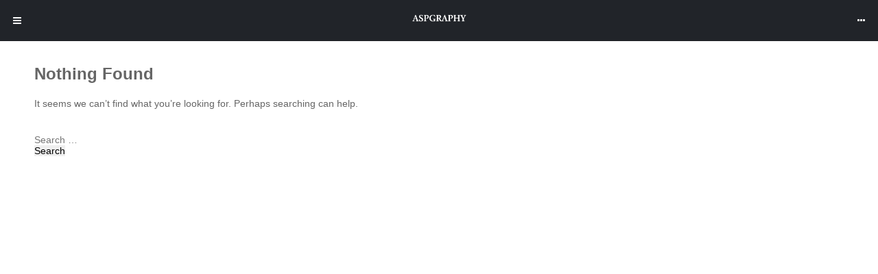

--- FILE ---
content_type: text/html; charset=UTF-8
request_url: https://www.aspgraphy.3pixls.com/epsportfolio/sample-portfolio/
body_size: 6982
content:
<!DOCTYPE html>
<html lang="en-US">
<head>
<meta charset="UTF-8">
<link rel="pingback" href="https://www.aspgraphy.3pixls.com/xmlrpc.php">

<meta name='robots' content='index, follow, max-image-preview:large, max-snippet:-1, max-video-preview:-1' />

	<!-- This site is optimized with the Yoast SEO plugin v20.8 - https://yoast.com/wordpress/plugins/seo/ -->
	<title>Sample Portfolio Archives - ASPgraphy | Best Photographer in Delhi</title>
	<link rel="canonical" href="https://www.aspgraphy.3pixls.com/epsportfolio/sample-portfolio/" />
	<meta property="og:locale" content="en_US" />
	<meta property="og:type" content="article" />
	<meta property="og:title" content="Sample Portfolio Archives - ASPgraphy | Best Photographer in Delhi" />
	<meta property="og:url" content="https://www.aspgraphy.3pixls.com/epsportfolio/sample-portfolio/" />
	<meta property="og:site_name" content="ASPgraphy | Best Photographer in Delhi" />
	<meta name="twitter:card" content="summary_large_image" />
	<meta name="twitter:site" content="@aspgraphy" />
	<script type="application/ld+json" class="yoast-schema-graph">{"@context":"https://schema.org","@graph":[{"@type":"CollectionPage","@id":"https://www.aspgraphy.3pixls.com/epsportfolio/sample-portfolio/","url":"https://www.aspgraphy.3pixls.com/epsportfolio/sample-portfolio/","name":"Sample Portfolio Archives - ASPgraphy | Best Photographer in Delhi","isPartOf":{"@id":"https://www.aspgraphy.3pixls.com/#website"},"breadcrumb":{"@id":"https://www.aspgraphy.3pixls.com/epsportfolio/sample-portfolio/#breadcrumb"},"inLanguage":"en-US"},{"@type":"BreadcrumbList","@id":"https://www.aspgraphy.3pixls.com/epsportfolio/sample-portfolio/#breadcrumb","itemListElement":[{"@type":"ListItem","position":1,"name":"Home","item":"https://www.aspgraphy.3pixls.com/"},{"@type":"ListItem","position":2,"name":"Sample Portfolio"}]},{"@type":"WebSite","@id":"https://www.aspgraphy.3pixls.com/#website","url":"https://www.aspgraphy.3pixls.com/","name":"ASPgraphy | Best Photographer in Delhi","description":"Candid photography","potentialAction":[{"@type":"SearchAction","target":{"@type":"EntryPoint","urlTemplate":"https://www.aspgraphy.3pixls.com/?s={search_term_string}"},"query-input":"required name=search_term_string"}],"inLanguage":"en-US"}]}</script>
	<!-- / Yoast SEO plugin. -->


<link rel="alternate" type="application/rss+xml" title="ASPgraphy | Best Photographer in Delhi &raquo; Feed" href="https://www.aspgraphy.3pixls.com/feed/" />
<link rel="alternate" type="application/rss+xml" title="ASPgraphy | Best Photographer in Delhi &raquo; Comments Feed" href="https://www.aspgraphy.3pixls.com/comments/feed/" />
<link rel="alternate" type="application/rss+xml" title="ASPgraphy | Best Photographer in Delhi &raquo; Sample Portfolio Portfolio Category Feed" href="https://www.aspgraphy.3pixls.com/epsportfolio/sample-portfolio/feed/" />
<script type="text/javascript">
window._wpemojiSettings = {"baseUrl":"https:\/\/s.w.org\/images\/core\/emoji\/14.0.0\/72x72\/","ext":".png","svgUrl":"https:\/\/s.w.org\/images\/core\/emoji\/14.0.0\/svg\/","svgExt":".svg","source":{"concatemoji":"https:\/\/www.aspgraphy.3pixls.com\/wp-includes\/js\/wp-emoji-release.min.js?ver=6.2.8"}};
/*! This file is auto-generated */
!function(e,a,t){var n,r,o,i=a.createElement("canvas"),p=i.getContext&&i.getContext("2d");function s(e,t){p.clearRect(0,0,i.width,i.height),p.fillText(e,0,0);e=i.toDataURL();return p.clearRect(0,0,i.width,i.height),p.fillText(t,0,0),e===i.toDataURL()}function c(e){var t=a.createElement("script");t.src=e,t.defer=t.type="text/javascript",a.getElementsByTagName("head")[0].appendChild(t)}for(o=Array("flag","emoji"),t.supports={everything:!0,everythingExceptFlag:!0},r=0;r<o.length;r++)t.supports[o[r]]=function(e){if(p&&p.fillText)switch(p.textBaseline="top",p.font="600 32px Arial",e){case"flag":return s("\ud83c\udff3\ufe0f\u200d\u26a7\ufe0f","\ud83c\udff3\ufe0f\u200b\u26a7\ufe0f")?!1:!s("\ud83c\uddfa\ud83c\uddf3","\ud83c\uddfa\u200b\ud83c\uddf3")&&!s("\ud83c\udff4\udb40\udc67\udb40\udc62\udb40\udc65\udb40\udc6e\udb40\udc67\udb40\udc7f","\ud83c\udff4\u200b\udb40\udc67\u200b\udb40\udc62\u200b\udb40\udc65\u200b\udb40\udc6e\u200b\udb40\udc67\u200b\udb40\udc7f");case"emoji":return!s("\ud83e\udef1\ud83c\udffb\u200d\ud83e\udef2\ud83c\udfff","\ud83e\udef1\ud83c\udffb\u200b\ud83e\udef2\ud83c\udfff")}return!1}(o[r]),t.supports.everything=t.supports.everything&&t.supports[o[r]],"flag"!==o[r]&&(t.supports.everythingExceptFlag=t.supports.everythingExceptFlag&&t.supports[o[r]]);t.supports.everythingExceptFlag=t.supports.everythingExceptFlag&&!t.supports.flag,t.DOMReady=!1,t.readyCallback=function(){t.DOMReady=!0},t.supports.everything||(n=function(){t.readyCallback()},a.addEventListener?(a.addEventListener("DOMContentLoaded",n,!1),e.addEventListener("load",n,!1)):(e.attachEvent("onload",n),a.attachEvent("onreadystatechange",function(){"complete"===a.readyState&&t.readyCallback()})),(e=t.source||{}).concatemoji?c(e.concatemoji):e.wpemoji&&e.twemoji&&(c(e.twemoji),c(e.wpemoji)))}(window,document,window._wpemojiSettings);
</script>
<style type="text/css">
img.wp-smiley,
img.emoji {
	display: inline !important;
	border: none !important;
	box-shadow: none !important;
	height: 1em !important;
	width: 1em !important;
	margin: 0 0.07em !important;
	vertical-align: -0.1em !important;
	background: none !important;
	padding: 0 !important;
}
</style>
	<link rel='stylesheet' id='dh-ptp-block-css-css' href='https://www.aspgraphy.3pixls.com/wp-content/plugins/easy-pricing-tables/assets/ui/block.css?ver=6.2.8' type='text/css' media='all' />
<link rel='stylesheet' id='dh-ptp-design1-css' href='https://www.aspgraphy.3pixls.com/wp-content/plugins/easy-pricing-tables/assets/pricing-tables/design1/pricingtable.min.css?ver=6.2.8' type='text/css' media='all' />
<link rel='stylesheet' id='wp-block-library-css' href='https://www.aspgraphy.3pixls.com/wp-includes/css/dist/block-library/style.min.css?ver=6.2.8' type='text/css' media='all' />
<style id='wp-block-library-theme-inline-css' type='text/css'>
.wp-block-audio figcaption{color:#555;font-size:13px;text-align:center}.is-dark-theme .wp-block-audio figcaption{color:hsla(0,0%,100%,.65)}.wp-block-audio{margin:0 0 1em}.wp-block-code{border:1px solid #ccc;border-radius:4px;font-family:Menlo,Consolas,monaco,monospace;padding:.8em 1em}.wp-block-embed figcaption{color:#555;font-size:13px;text-align:center}.is-dark-theme .wp-block-embed figcaption{color:hsla(0,0%,100%,.65)}.wp-block-embed{margin:0 0 1em}.blocks-gallery-caption{color:#555;font-size:13px;text-align:center}.is-dark-theme .blocks-gallery-caption{color:hsla(0,0%,100%,.65)}.wp-block-image figcaption{color:#555;font-size:13px;text-align:center}.is-dark-theme .wp-block-image figcaption{color:hsla(0,0%,100%,.65)}.wp-block-image{margin:0 0 1em}.wp-block-pullquote{border-bottom:4px solid;border-top:4px solid;color:currentColor;margin-bottom:1.75em}.wp-block-pullquote cite,.wp-block-pullquote footer,.wp-block-pullquote__citation{color:currentColor;font-size:.8125em;font-style:normal;text-transform:uppercase}.wp-block-quote{border-left:.25em solid;margin:0 0 1.75em;padding-left:1em}.wp-block-quote cite,.wp-block-quote footer{color:currentColor;font-size:.8125em;font-style:normal;position:relative}.wp-block-quote.has-text-align-right{border-left:none;border-right:.25em solid;padding-left:0;padding-right:1em}.wp-block-quote.has-text-align-center{border:none;padding-left:0}.wp-block-quote.is-large,.wp-block-quote.is-style-large,.wp-block-quote.is-style-plain{border:none}.wp-block-search .wp-block-search__label{font-weight:700}.wp-block-search__button{border:1px solid #ccc;padding:.375em .625em}:where(.wp-block-group.has-background){padding:1.25em 2.375em}.wp-block-separator.has-css-opacity{opacity:.4}.wp-block-separator{border:none;border-bottom:2px solid;margin-left:auto;margin-right:auto}.wp-block-separator.has-alpha-channel-opacity{opacity:1}.wp-block-separator:not(.is-style-wide):not(.is-style-dots){width:100px}.wp-block-separator.has-background:not(.is-style-dots){border-bottom:none;height:1px}.wp-block-separator.has-background:not(.is-style-wide):not(.is-style-dots){height:2px}.wp-block-table{margin:0 0 1em}.wp-block-table td,.wp-block-table th{word-break:normal}.wp-block-table figcaption{color:#555;font-size:13px;text-align:center}.is-dark-theme .wp-block-table figcaption{color:hsla(0,0%,100%,.65)}.wp-block-video figcaption{color:#555;font-size:13px;text-align:center}.is-dark-theme .wp-block-video figcaption{color:hsla(0,0%,100%,.65)}.wp-block-video{margin:0 0 1em}.wp-block-template-part.has-background{margin-bottom:0;margin-top:0;padding:1.25em 2.375em}
</style>
<link rel='stylesheet' id='classic-theme-styles-css' href='https://www.aspgraphy.3pixls.com/wp-includes/css/classic-themes.min.css?ver=6.2.8' type='text/css' media='all' />
<style id='global-styles-inline-css' type='text/css'>
body{--wp--preset--color--black: #000000;--wp--preset--color--cyan-bluish-gray: #abb8c3;--wp--preset--color--white: #ffffff;--wp--preset--color--pale-pink: #f78da7;--wp--preset--color--vivid-red: #cf2e2e;--wp--preset--color--luminous-vivid-orange: #ff6900;--wp--preset--color--luminous-vivid-amber: #fcb900;--wp--preset--color--light-green-cyan: #7bdcb5;--wp--preset--color--vivid-green-cyan: #00d084;--wp--preset--color--pale-cyan-blue: #8ed1fc;--wp--preset--color--vivid-cyan-blue: #0693e3;--wp--preset--color--vivid-purple: #9b51e0;--wp--preset--gradient--vivid-cyan-blue-to-vivid-purple: linear-gradient(135deg,rgba(6,147,227,1) 0%,rgb(155,81,224) 100%);--wp--preset--gradient--light-green-cyan-to-vivid-green-cyan: linear-gradient(135deg,rgb(122,220,180) 0%,rgb(0,208,130) 100%);--wp--preset--gradient--luminous-vivid-amber-to-luminous-vivid-orange: linear-gradient(135deg,rgba(252,185,0,1) 0%,rgba(255,105,0,1) 100%);--wp--preset--gradient--luminous-vivid-orange-to-vivid-red: linear-gradient(135deg,rgba(255,105,0,1) 0%,rgb(207,46,46) 100%);--wp--preset--gradient--very-light-gray-to-cyan-bluish-gray: linear-gradient(135deg,rgb(238,238,238) 0%,rgb(169,184,195) 100%);--wp--preset--gradient--cool-to-warm-spectrum: linear-gradient(135deg,rgb(74,234,220) 0%,rgb(151,120,209) 20%,rgb(207,42,186) 40%,rgb(238,44,130) 60%,rgb(251,105,98) 80%,rgb(254,248,76) 100%);--wp--preset--gradient--blush-light-purple: linear-gradient(135deg,rgb(255,206,236) 0%,rgb(152,150,240) 100%);--wp--preset--gradient--blush-bordeaux: linear-gradient(135deg,rgb(254,205,165) 0%,rgb(254,45,45) 50%,rgb(107,0,62) 100%);--wp--preset--gradient--luminous-dusk: linear-gradient(135deg,rgb(255,203,112) 0%,rgb(199,81,192) 50%,rgb(65,88,208) 100%);--wp--preset--gradient--pale-ocean: linear-gradient(135deg,rgb(255,245,203) 0%,rgb(182,227,212) 50%,rgb(51,167,181) 100%);--wp--preset--gradient--electric-grass: linear-gradient(135deg,rgb(202,248,128) 0%,rgb(113,206,126) 100%);--wp--preset--gradient--midnight: linear-gradient(135deg,rgb(2,3,129) 0%,rgb(40,116,252) 100%);--wp--preset--duotone--dark-grayscale: url('#wp-duotone-dark-grayscale');--wp--preset--duotone--grayscale: url('#wp-duotone-grayscale');--wp--preset--duotone--purple-yellow: url('#wp-duotone-purple-yellow');--wp--preset--duotone--blue-red: url('#wp-duotone-blue-red');--wp--preset--duotone--midnight: url('#wp-duotone-midnight');--wp--preset--duotone--magenta-yellow: url('#wp-duotone-magenta-yellow');--wp--preset--duotone--purple-green: url('#wp-duotone-purple-green');--wp--preset--duotone--blue-orange: url('#wp-duotone-blue-orange');--wp--preset--font-size--small: 13px;--wp--preset--font-size--medium: 20px;--wp--preset--font-size--large: 36px;--wp--preset--font-size--x-large: 42px;--wp--preset--spacing--20: 0.44rem;--wp--preset--spacing--30: 0.67rem;--wp--preset--spacing--40: 1rem;--wp--preset--spacing--50: 1.5rem;--wp--preset--spacing--60: 2.25rem;--wp--preset--spacing--70: 3.38rem;--wp--preset--spacing--80: 5.06rem;--wp--preset--shadow--natural: 6px 6px 9px rgba(0, 0, 0, 0.2);--wp--preset--shadow--deep: 12px 12px 50px rgba(0, 0, 0, 0.4);--wp--preset--shadow--sharp: 6px 6px 0px rgba(0, 0, 0, 0.2);--wp--preset--shadow--outlined: 6px 6px 0px -3px rgba(255, 255, 255, 1), 6px 6px rgba(0, 0, 0, 1);--wp--preset--shadow--crisp: 6px 6px 0px rgba(0, 0, 0, 1);}:where(.is-layout-flex){gap: 0.5em;}body .is-layout-flow > .alignleft{float: left;margin-inline-start: 0;margin-inline-end: 2em;}body .is-layout-flow > .alignright{float: right;margin-inline-start: 2em;margin-inline-end: 0;}body .is-layout-flow > .aligncenter{margin-left: auto !important;margin-right: auto !important;}body .is-layout-constrained > .alignleft{float: left;margin-inline-start: 0;margin-inline-end: 2em;}body .is-layout-constrained > .alignright{float: right;margin-inline-start: 2em;margin-inline-end: 0;}body .is-layout-constrained > .aligncenter{margin-left: auto !important;margin-right: auto !important;}body .is-layout-constrained > :where(:not(.alignleft):not(.alignright):not(.alignfull)){max-width: var(--wp--style--global--content-size);margin-left: auto !important;margin-right: auto !important;}body .is-layout-constrained > .alignwide{max-width: var(--wp--style--global--wide-size);}body .is-layout-flex{display: flex;}body .is-layout-flex{flex-wrap: wrap;align-items: center;}body .is-layout-flex > *{margin: 0;}:where(.wp-block-columns.is-layout-flex){gap: 2em;}.has-black-color{color: var(--wp--preset--color--black) !important;}.has-cyan-bluish-gray-color{color: var(--wp--preset--color--cyan-bluish-gray) !important;}.has-white-color{color: var(--wp--preset--color--white) !important;}.has-pale-pink-color{color: var(--wp--preset--color--pale-pink) !important;}.has-vivid-red-color{color: var(--wp--preset--color--vivid-red) !important;}.has-luminous-vivid-orange-color{color: var(--wp--preset--color--luminous-vivid-orange) !important;}.has-luminous-vivid-amber-color{color: var(--wp--preset--color--luminous-vivid-amber) !important;}.has-light-green-cyan-color{color: var(--wp--preset--color--light-green-cyan) !important;}.has-vivid-green-cyan-color{color: var(--wp--preset--color--vivid-green-cyan) !important;}.has-pale-cyan-blue-color{color: var(--wp--preset--color--pale-cyan-blue) !important;}.has-vivid-cyan-blue-color{color: var(--wp--preset--color--vivid-cyan-blue) !important;}.has-vivid-purple-color{color: var(--wp--preset--color--vivid-purple) !important;}.has-black-background-color{background-color: var(--wp--preset--color--black) !important;}.has-cyan-bluish-gray-background-color{background-color: var(--wp--preset--color--cyan-bluish-gray) !important;}.has-white-background-color{background-color: var(--wp--preset--color--white) !important;}.has-pale-pink-background-color{background-color: var(--wp--preset--color--pale-pink) !important;}.has-vivid-red-background-color{background-color: var(--wp--preset--color--vivid-red) !important;}.has-luminous-vivid-orange-background-color{background-color: var(--wp--preset--color--luminous-vivid-orange) !important;}.has-luminous-vivid-amber-background-color{background-color: var(--wp--preset--color--luminous-vivid-amber) !important;}.has-light-green-cyan-background-color{background-color: var(--wp--preset--color--light-green-cyan) !important;}.has-vivid-green-cyan-background-color{background-color: var(--wp--preset--color--vivid-green-cyan) !important;}.has-pale-cyan-blue-background-color{background-color: var(--wp--preset--color--pale-cyan-blue) !important;}.has-vivid-cyan-blue-background-color{background-color: var(--wp--preset--color--vivid-cyan-blue) !important;}.has-vivid-purple-background-color{background-color: var(--wp--preset--color--vivid-purple) !important;}.has-black-border-color{border-color: var(--wp--preset--color--black) !important;}.has-cyan-bluish-gray-border-color{border-color: var(--wp--preset--color--cyan-bluish-gray) !important;}.has-white-border-color{border-color: var(--wp--preset--color--white) !important;}.has-pale-pink-border-color{border-color: var(--wp--preset--color--pale-pink) !important;}.has-vivid-red-border-color{border-color: var(--wp--preset--color--vivid-red) !important;}.has-luminous-vivid-orange-border-color{border-color: var(--wp--preset--color--luminous-vivid-orange) !important;}.has-luminous-vivid-amber-border-color{border-color: var(--wp--preset--color--luminous-vivid-amber) !important;}.has-light-green-cyan-border-color{border-color: var(--wp--preset--color--light-green-cyan) !important;}.has-vivid-green-cyan-border-color{border-color: var(--wp--preset--color--vivid-green-cyan) !important;}.has-pale-cyan-blue-border-color{border-color: var(--wp--preset--color--pale-cyan-blue) !important;}.has-vivid-cyan-blue-border-color{border-color: var(--wp--preset--color--vivid-cyan-blue) !important;}.has-vivid-purple-border-color{border-color: var(--wp--preset--color--vivid-purple) !important;}.has-vivid-cyan-blue-to-vivid-purple-gradient-background{background: var(--wp--preset--gradient--vivid-cyan-blue-to-vivid-purple) !important;}.has-light-green-cyan-to-vivid-green-cyan-gradient-background{background: var(--wp--preset--gradient--light-green-cyan-to-vivid-green-cyan) !important;}.has-luminous-vivid-amber-to-luminous-vivid-orange-gradient-background{background: var(--wp--preset--gradient--luminous-vivid-amber-to-luminous-vivid-orange) !important;}.has-luminous-vivid-orange-to-vivid-red-gradient-background{background: var(--wp--preset--gradient--luminous-vivid-orange-to-vivid-red) !important;}.has-very-light-gray-to-cyan-bluish-gray-gradient-background{background: var(--wp--preset--gradient--very-light-gray-to-cyan-bluish-gray) !important;}.has-cool-to-warm-spectrum-gradient-background{background: var(--wp--preset--gradient--cool-to-warm-spectrum) !important;}.has-blush-light-purple-gradient-background{background: var(--wp--preset--gradient--blush-light-purple) !important;}.has-blush-bordeaux-gradient-background{background: var(--wp--preset--gradient--blush-bordeaux) !important;}.has-luminous-dusk-gradient-background{background: var(--wp--preset--gradient--luminous-dusk) !important;}.has-pale-ocean-gradient-background{background: var(--wp--preset--gradient--pale-ocean) !important;}.has-electric-grass-gradient-background{background: var(--wp--preset--gradient--electric-grass) !important;}.has-midnight-gradient-background{background: var(--wp--preset--gradient--midnight) !important;}.has-small-font-size{font-size: var(--wp--preset--font-size--small) !important;}.has-medium-font-size{font-size: var(--wp--preset--font-size--medium) !important;}.has-large-font-size{font-size: var(--wp--preset--font-size--large) !important;}.has-x-large-font-size{font-size: var(--wp--preset--font-size--x-large) !important;}
.wp-block-navigation a:where(:not(.wp-element-button)){color: inherit;}
:where(.wp-block-columns.is-layout-flex){gap: 2em;}
.wp-block-pullquote{font-size: 1.5em;line-height: 1.6;}
</style>
<link rel='stylesheet' id='epsilon-framework-css' href='https://www.aspgraphy.3pixls.com/wp-content/plugins/epsilonframework/public/css/epsilon-framework-public.css?ver=1.0.0' type='text/css' media='all' />
<link rel='stylesheet' id='epsilon-framework-frv4-css' href='https://www.aspgraphy.3pixls.com/wp-content/plugins/epsilonframework/public/css/framework-v4.css?ver=1.0.0' type='text/css' media='all' />
<link rel='stylesheet' id='font-awesome-css' href='https://www.aspgraphy.3pixls.com/wp-content/plugins/epsilonframework/public/css/font-awesome.css?ver=1.0.0' type='text/css' media='all' />
<link rel='stylesheet' id='epsilon-framework-animate-css' href='https://www.aspgraphy.3pixls.com/wp-content/plugins/epsilonframework/public/css/animate.css?ver=1.0.0' type='text/css' media='all' />
<link rel='stylesheet' id='cleanmobile-style-css' href='https://www.aspgraphy.3pixls.com/wp-content/themes/cleanmobile/style.css?ver=6.2.8' type='text/css' media='all' />
<link rel='stylesheet' id='cleanmobile-menucss-css' href='https://www.aspgraphy.3pixls.com/wp-content/themes/cleanmobile/css/menus.css?ver=1.0' type='text/css' media='all' />
<link rel='stylesheet' id='slb_core-css' href='https://www.aspgraphy.3pixls.com/wp-content/plugins/simple-lightbox1/client/css/app.css?ver=2.8.1' type='text/css' media='all' />
<script type='text/javascript' src='https://www.aspgraphy.3pixls.com/wp-includes/js/jquery/jquery.min.js?ver=3.6.4' id='jquery-core-js'></script>
<script type='text/javascript' src='https://www.aspgraphy.3pixls.com/wp-includes/js/jquery/jquery-migrate.min.js?ver=3.4.0' id='jquery-migrate-js'></script>
<link rel="https://api.w.org/" href="https://www.aspgraphy.3pixls.com/wp-json/" /><link rel="EditURI" type="application/rsd+xml" title="RSD" href="https://www.aspgraphy.3pixls.com/xmlrpc.php?rsd" />
<link rel="wlwmanifest" type="application/wlwmanifest+xml" href="https://www.aspgraphy.3pixls.com/wp-includes/wlwmanifest.xml" />
<meta name="generator" content="WordPress 6.2.8" />
<meta name="viewport" content="user-scalable=no, initial-scale=1.0, maximum-scale=1.0 minimal-ui"/><meta name="apple-mobile-web-app-capable" content="yes"/><meta name="apple-mobile-web-app-status-bar-style" content="black"><link rel="icon" href="https://www.aspgraphy.3pixls.com/wp-content/uploads/2020/03/asp-black-100x100.png" sizes="32x32" />
<link rel="icon" href="https://www.aspgraphy.3pixls.com/wp-content/uploads/2020/03/asp-black-300x300.png" sizes="192x192" />
<link rel="apple-touch-icon" href="https://www.aspgraphy.3pixls.com/wp-content/uploads/2020/03/asp-black-300x300.png" />
<meta name="msapplication-TileImage" content="https://www.aspgraphy.3pixls.com/wp-content/uploads/2020/03/asp-black-300x300.png" />
</head>

<body class="archive tax-epsilon_portfolio_tax term-sample-portfolio term-289 wp-custom-logo wp-embed-responsive dual-sidebar cleanmobile">

<div class="gallery-fix"></div><div id="header-fixed" class="header-light"><a class="header-icon-left open-left-sidebar" href="#"><i class="fa fa-navicon"></i></a><a class="header-logo" href="https://www.aspgraphy.3pixls.com/"><img src="https://www.aspgraphy.3pixls.com/wp-content/themes/cleanmobile/images/logo-light.png" alt="img"></a><a class="header-icon-right open-right-sidebar" href="#"><i class="fa fa-ellipsis-h"></i></a></div><div id="preloader">
			    <div id="status">
			    	<div class="preloader-logo"></div>
			        <p class="center-text">
			            Loading the content...
			            <em>Loading depends on your connection speed!</em>
			        </p>
			    </div>
			</div>
<div class="all-elements">

	<div class="snap-drawers">
	    <div class="snap-drawer snap-drawer-left sidebar-light">
	        <div class="sidebar-header"><a class="close-sidebar" href="#"><i class="fa fa-times"></i></a></div><div class="sidebar-logo"><a href="https://www.aspgraphy.3pixls.com/"><img src="https://www.aspgraphy.3pixls.com/wp-content/themes/cleanmobile/images/logo-sidebar.png" alt="img"></a></div><div class="sidebar-divider no-bottom"></div><div class="sidebar-menu"><a href="https://www.aspgraphy.3pixls.com/" class="menu-item menu-item menu-item-type-custom menu-item-object-custom menu-item-home menu-has-no-icon"><em>HOME</em><i class="fa fa-circle"></i></a>
<a href="https://www.aspgraphy.3pixls.com/work/" class="menu-item menu-item menu-item-type-post_type menu-item-object-page current_page_parent menu-has-no-icon"><em>WORK</em><i class="fa fa-circle"></i></a>
<a href="https://www.aspgraphy.3pixls.com/gallery/" class="menu-item menu-item menu-item-type-post_type menu-item-object-page menu-has-no-icon"><em>GALLERY</em><i class="fa fa-circle"></i></a>
<a href="https://www.aspgraphy.3pixls.com/packages/" class="menu-item menu-item menu-item-type-post_type menu-item-object-page menu-has-no-icon"><em>PACKAGE</em><i class="fa fa-circle"></i></a>
<a target="_blank" href="https://docs.google.com/forms/d/1SSerRPkSdQQhC-y1oVCTsfWXt7z53mF5ZGmFcMVnuso/prefill" class="menu-item menu-item menu-item-type-custom menu-item-object-custom menu-has-no-icon"><em>JOIN US</em><i class="fa fa-circle"></i></a>
<a target="_blank" href="http://www.aspgraphy.3pixls.com/wp-content/uploads/2020/09/aspcard.pdf" class="menu-item menu-item menu-item-type-custom menu-item-object-custom menu-has-no-icon"><em>DIGITAL CARD</em><i class="fa fa-circle"></i></a>
<a href="https://www.aspgraphy.3pixls.com/contact/" class="menu-item menu-item menu-item-type-post_type menu-item-object-page menu-has-no-icon"><em>CONTACT US</em><i class="fa fa-circle"></i></a>
<a href="https://bit.ly/3IVgfYC" class="menu-item menu-item menu-item-type-custom menu-item-object-custom menu-has-no-icon"><em>GET BEST DEAL</em><i class="fa fa-circle"></i></a>
<a href="https://www.aspgraphy.3pixls.com/pay-now/" class="menu-item menu-item menu-item-type-post_type menu-item-object-page menu-has-no-icon"><em>Pay Now</em><i class="fa fa-circle"></i></a>
</div>	    </div>
	    <div class="snap-drawer snap-drawer-right sidebar-light">
	        <div class="sidebar-header"><a class="close-sidebar" href="#"><i class="fa fa-times"></i></a></div><div class="sidebar-logo"><a href="https://www.aspgraphy.3pixls.com/"><img src="https://www.aspgraphy.3pixls.com/wp-content/themes/cleanmobile/images/logo-sidebar.png" alt="img"></a></div><div class="sidebar-divider no-bottom"></div><div class="sidebar-menu"><a href="https://www.aspgraphy.3pixls.com/category/work/pre-wedding/" class="menu-item menu-item menu-item-type-taxonomy menu-item-object-category menu-has-no-icon"><em>Pre-Wedding</em><i class="fa fa-circle"></i></a>
<a href="https://www.aspgraphy.3pixls.com/category/work/wedding/" class="menu-item menu-item menu-item-type-taxonomy menu-item-object-category menu-has-no-icon"><em>Wedding</em><i class="fa fa-circle"></i></a>
<a href="https://www.aspgraphy.3pixls.com/category/work/pre-maternity/" class="menu-item menu-item menu-item-type-taxonomy menu-item-object-category menu-has-no-icon"><em>Pre-Maternity Shoot</em><i class="fa fa-circle"></i></a>
<a href="https://www.aspgraphy.3pixls.com/category/work/portfolio-shoot/" class="menu-item menu-item menu-item-type-taxonomy menu-item-object-category menu-has-no-icon"><em>portfolio shoot</em><i class="fa fa-circle"></i></a>
<a href="https://www.aspgraphy.3pixls.com/category/work/product-shoot/" class="menu-item menu-item menu-item-type-taxonomy menu-item-object-category menu-has-no-icon"><em>Product Shoot</em><i class="fa fa-circle"></i></a>
<a href="https://www.aspgraphy.3pixls.com/category/work/events-photography/" class="menu-item menu-item menu-item-type-taxonomy menu-item-object-category menu-has-no-icon"><em>Events Photography</em><i class="fa fa-circle"></i></a>
<a href="https://www.aspgraphy.3pixls.com/category/work/sports-photographer/" class="menu-item menu-item menu-item-type-taxonomy menu-item-object-category menu-has-no-icon"><em>Sports Photography</em><i class="fa fa-circle"></i></a>
</div>	    </div>
    	<div id="content" class="snap-content">
		<div class="content"><div class="header-clear-large"></div>
	<div id="primary" class="content-area">
		<main id="main" class="site-main" role="main">

		<section class="no-results not-found">
	<header class="page-header">
		<h1 class="page-title">Nothing Found</h1>
	</header><!-- .page-header -->

	<div class="page-content">
		
			<p>It seems we can&rsquo;t find what you&rsquo;re looking for. Perhaps searching can help.</p>
			<form role="search" method="get" class="search-form" action="https://www.aspgraphy.3pixls.com/">
				<label>
					<span class="screen-reader-text">Search for:</span>
					<input type="search" class="search-field" placeholder="Search &hellip;" value="" name="s" />
				</label>
				<input type="submit" class="search-submit" value="Search" />
			</form>	</div><!-- .page-content -->
</section><!-- .no-results -->

		</main>
	</div>

		</div><!-- #content -->				</div><!-- #snap-content -->
	</div><!-- #snap-drawers -->
	<a href="#" class="back-to-top-badge"><i class="fa fa-caret-up"></i>Back to top</a>
</div><!-- #all-elements -->
<div class="epsilon-footer-elements"></div>
<div class="share-bottom">
			    <h3>Share Page</h3>
			    <div class="share-socials-bottom"></div>
			    <a href="#" class="close-share-bottom">Close</a>
			</div>
			<script>(function(d, s, id) {
			var js, fjs = d.getElementsByTagName(s)[0];
			js = d.createElement(s); js.id = id;
			js.src = 'https://connect.facebook.net/en_US/sdk/xfbml.customerchat.js#xfbml=1&version=v6.0&autoLogAppEvents=1'
			fjs.parentNode.insertBefore(js, fjs);
			}(document, 'script', 'facebook-jssdk'));</script>
			<div class="fb-customerchat" attribution="wordpress" attribution_version="2.3" page_id="1869987839900051"></div>

			<script type='text/javascript' src='https://www.aspgraphy.3pixls.com/wp-content/plugins/epsilonframework/public/js/epsilon-framework-public.js?ver=1.0.0' id='epsilon-framework-js'></script>
<script type='text/javascript' src='https://www.aspgraphy.3pixls.com/wp-includes/js/jquery/ui/core.min.js?ver=1.13.2' id='jquery-ui-core-js'></script>
<script type='text/javascript' src='https://www.aspgraphy.3pixls.com/wp-includes/js/jquery/ui/effect.min.js?ver=1.13.2' id='jquery-effects-core-js'></script>
<script type='text/javascript' src='https://www.aspgraphy.3pixls.com/wp-includes/js/jquery/ui/effect-slide.min.js?ver=1.13.2' id='jquery-effects-slide-js'></script>
<script type='text/javascript' src='https://www.aspgraphy.3pixls.com/wp-includes/js/jquery/ui/effect-transfer.min.js?ver=1.13.2' id='jquery-effects-transfer-js'></script>
<script type='text/javascript' src='https://www.aspgraphy.3pixls.com/wp-includes/js/jquery/ui/effect-size.min.js?ver=1.13.2' id='jquery-effects-size-js'></script>
<script type='text/javascript' src='https://www.aspgraphy.3pixls.com/wp-includes/js/jquery/ui/effect-scale.min.js?ver=1.13.2' id='jquery-effects-scale-js'></script>
<script type='text/javascript' src='https://www.aspgraphy.3pixls.com/wp-includes/js/jquery/ui/effect-fade.min.js?ver=1.13.2' id='jquery-effects-fade-js'></script>
<script type='text/javascript' src='https://www.aspgraphy.3pixls.com/wp-includes/js/jquery/ui/effect-drop.min.js?ver=1.13.2' id='jquery-effects-drop-js'></script>
<script type='text/javascript' src='https://www.aspgraphy.3pixls.com/wp-includes/js/jquery/ui/effect-bounce.min.js?ver=1.13.2' id='jquery-effects-bounce-js'></script>
<script type='text/javascript' src='https://www.aspgraphy.3pixls.com/wp-content/plugins/epsilonframework/public/js/framework-plugins-v4.js?ver=1.0.0' id='epsilon-framework-frv4-js'></script>
<script type='text/javascript' src='https://www.aspgraphy.3pixls.com/wp-content/plugins/epsilonframework/public/js/lazyload.min.js?ver=1.0' id='theme-lazyload-js'></script>
<script type='text/javascript' src='https://www.aspgraphy.3pixls.com/wp-content/plugins/epsilonframework/public/js/jquery.mousewheel.min.js?ver=1.0' id='jquery.mousewheel.min.js-js'></script>
<script type='text/javascript' src='https://www.aspgraphy.3pixls.com/wp-content/plugins/epsilonframework/public/js/fastclick.min.js?ver=1.0' id='theme-fastclick-js'></script>
<script type='text/javascript' src='https://www.aspgraphy.3pixls.com/wp-content/plugins/epsilonframework/public/js/owl.carousel.min.js?ver=1.0' id='owl.carousel.min.js-js'></script>
<script type='text/javascript' src='https://www.aspgraphy.3pixls.com/wp-content/plugins/epsilonframework/public/js/chart.min.js?ver=1.0' id='chart.min.js-js'></script>
<script type='text/javascript' src='https://www.aspgraphy.3pixls.com/wp-content/plugins/epsilonframework/public/js/isotope.min.js?ver=1.0' id='isotope.min.js-js'></script>
<script type='text/javascript' src='https://www.aspgraphy.3pixls.com/wp-content/plugins/epsilonframework/public/js/jquery.swipebox.min.js?ver=1.0' id='jquery.swipebox.min.js-js'></script>
<script type='text/javascript' src='https://www.aspgraphy.3pixls.com/wp-content/plugins/epsilonframework/public/js/jquery.justifiedGallery.min.js?ver=1.0' id='jquery.justifiedGallery.min.js-js'></script>
<script type='text/javascript' src='https://www.aspgraphy.3pixls.com/wp-includes/js/imagesloaded.min.js?ver=4.1.4' id='imagesloaded-js'></script>
<script type='text/javascript' src='https://www.aspgraphy.3pixls.com/wp-content/themes/cleanmobile/js/custom.js?ver=1.0' id='cleanmobile-customjs-js'></script>
<script type="text/javascript" id="slb_context">/* <![CDATA[ */if ( !!window.jQuery ) {(function($){$(document).ready(function(){if ( !!window.SLB ) { {$.extend(SLB, {"context":["public","user_guest"]});} }})})(jQuery);}/* ]]> */</script>

			<script type="text/javascript">
			( function( $ ) {
			    "use strict";
			    $( document ).ready(function() {
			        addToHomescreen({
			            detectHomescreen:false,
			            maxDisplayCount: 140,
			            startDelay:1,
			            autostart:true,
			            lifespan:15,
			            skipFirstVisit: true,
			            icon: true,
			            debug: false
			        });
			    });
			})( jQuery );
			</script>
			
</body>
</html>


--- FILE ---
content_type: text/css
request_url: https://www.aspgraphy.3pixls.com/wp-content/themes/cleanmobile/style.css?ver=6.2.8
body_size: 3922
content:
/*
    Theme Name: Cleanmobile | Shared by VestaThemes.com
    Description: Cleanmobile Theme by Webbu & Enabled
    Author: Webbu
    Theme URI: https://themeforest.net/user/Enabled/portfolio
    Author URI: https://themeforest.net/user/Enabled
    Version: 1.5
    Tags: left-sidebar,right-sidebar,theme-options
    License: Themeforest Split Licence
    License URI: -
    Text Domain: cleanmobile
*/


/*------------------------------------*\
    WORDPRESS CORE
\*------------------------------------*/
    .alignnone{margin:5px 20px 20px 0}
    .aligncenter, 
    .aligncenter{display:block; margin:5px auto 5px auto}
    .alignright{float:right; margin:5px 0 20px 20px}
    .alignleft{float:left; margin:5px 20px 20px 0}
    .aligncenter{display:block; margin:5px auto 5px auto}
    a img.alignright{float:right; margin:5px 0 20px 20px}
    a img.alignnone{margin:5px 20px 20px 0}
    a img.alignleft{float:left; margin:5px 20px 20px 0}
    a img.aligncenter{display:block; margin-left:auto; margin-right:auto}
    .wp-caption{background:#FFF; border:1px solid #F0F0F0; max-width:96%; padding:5px 3px 10px; text-align:center}
    .wp-caption.alignnone{margin:5px 20px 20px 0}
    .wp-caption.alignleft{margin:5px 20px 20px 0}
    .wp-caption.alignright{margin:5px 0 20px 20px}
    .wp-caption img{border:0 none; height:auto; margin:0; max-width:98.5%; padding:0; width:auto;    margin-bottom: 10px;}
    .wp-caption .wp-caption-text, 
    .gallery-caption{font-size:11px; line-height:17px; margin:0; padding:0 4px 5px}
    .sticky{text-align: left;}
    .bypostauthor{text-align: left;}
    /* Text meant only for screen readers. */
    .screen-reader-text {
        clip: rect(1px, 1px, 1px, 1px);
        position: absolute !important;
        height: 1px;
        width: 1px;
        overflow: hidden;
    }
    .menu-item-has-children{cursor: pointer;}

    .screen-reader-text:focus {
        background-color: #f1f1f1;
        border-radius: 3px;
        box-shadow: 0 0 2px 2px rgba(0, 0, 0, 0.6);
        clip: auto !important;
        color: #21759b;
        display: block;
        font-size: 14px;
        font-size: 0.875rem;
        font-weight: bold;
        height: auto;
        left: 5px;
        line-height: normal;
        padding: 15px 23px 14px;
        text-decoration: none;
        top: 5px;
        width: auto;
        z-index: 100000; /* Above WP toolbar. */
    }
    
/* Epsilon Framework Styles*/
    .all-elements .snap-drawers {
        background-color: #FFFFFF;
        background-size: 100px 100px;
    }
    .all-elements .snap-drawers .snap-drawer {
        background-color: #FFFFFF;
        background-size: 100px 100px;
    }

    .menu-has-no-icon em {
        padding-left: 30px!important;
    }
    .menu-has-no-icon-sub em {
        padding-left: 55px!important;
    }
    .disabled{
        display:none;
    }

    #header-fixed{
        opacity:1;
        position:fixed;
        width:100%;
        height:60px;
        z-index:99999;
    }

    #content{
        -webkit-box-shadow: 0 0px 7px 5px rgba(0,0,0,0.1);
                box-shadow: 0 0px 7px 5px rgba(0,0,0,0.1);   
    }

    .change-colors{
        margin-bottom:-5px!important;
    }

/*Put content under header, adjust for fullscren pages*/
    .cover-screen, .map-fullscreen{
        margin-top:-60px;
    }



    .not-active{
        opacity:0!important;
        pointer-events: none!important;
    }
    .cleanmobile .widget_search .search-field{color:#666666;}
    .cleanmobile .widget_categories select,.cleanmobile .widget_archive select{
    background-color: rgb(241, 241, 241);
    color: rgb(125, 125, 125);
    border: solid 1px rgba(103, 103, 103, 0.17);}
.header-style-1{
    border-top:solid 1px rgba(0,0,0,0.1);
    border-bottom:solid 1px rgba(0,0,0,0.1);
}

.header-style-1 .header-1{
    color:#1f1f1f;
    float:left;
    width:60px;
    height:55px;
    border-right:dashed 1px rgba(0,0,0,0.1);
}

.header-style-1 .header-1 i{
    height:55px;
    width:60px;
    text-align:center;
    line-height:57px;
}

.header-style-1 .header-1 img {
    width: 24px;
    text-align: center;
    margin: 0 auto;
    margin-top: 20px;
    cursor: pointer;
}

.header-style-1 .header-2 img {
    width: 24px;
    text-align: center;
    margin: 0 auto;
    margin-top: 20px;
    cursor: pointer;
}

.header-style-1 .header-logo{
    position:absolute;
    left:50%;
    margin-left:-55px;
}

.header-style-1 .header-logo img{
    width:110px;
    margin-top:20px;
}

.header-style-1 .header-2{
    color:#1f1f1f;
    float:right;
    width:60px;
    height:55px;
    border-left:dashed 1px rgba(0,0,0,0.1);
}

.header-style-1 .header-2 i{
    width:60px;
    height:55px;
    line-height:57px;
    text-align:center;
}

.header-clear{
    height:60px;
}

.header-clear-large,.woocommerce .woocommerce-breadcrumb{
    height:90px;
}

.admin-bar .header-clear-large{
    height:112px;
}

.image-column-left{margin-bottom:30px; padding-right:30px;}
.image-column-left:after{
    visibility: hidden;
    display: block;
    content: "";
    clear: both;
    height: 0;
}

.image-column-left img{
    width:115px;
    height:115px;
    border-top-left-radius:0px;
    border-top-right-radius:100px;
    border-bottom-right-radius:100px;
    border-bottom-left-radius:0px;
    margin-left:-50px;
    float:left;
    margin-right:20px;
}

.image-column-left strong{
    display:block; 
    width:100%;
    font-size:16px;
}

.image-column-left em{
    font-size:14px;
    font-style:normal;
}

.image-column-right{margin-bottom:30px; padding-left:30px;}
.image-column-right:after{
    visibility: hidden;
    display: block;
    content: "";
    clear: both;
    height: 0;
}

.image-column-right img{
    width:115px;
    height:115px;
    border-top-left-radius:100px;
    border-top-right-radius:0px;
    border-bottom-right-radius:0px;
    border-bottom-left-radius:100px;
    float:right;
    margin-left:20px;
    margin-right:-50px;
}

.image-column-right strong{
    display:block; 
    width:100%;
    font-size:16px;
}

.image-column-right em{
    font-size:14px;
    font-style:normal;
}

.footer-icons{
    width:265px;
    margin-left:auto;
    margin-right:auto;
    margin-bottom:30px;
}

.footer-icons a{
    width:40px;
    height:40px;
    line-height:40px;
    margin-left:5px;
    margin-right:5px;
}

.footer-icons a i{
    width:40px;
    height:40px;
    line-height:40px;
    font-size:12px;
}

.footer p{
    margin-bottom:15px;
}

/*Sidebar*/

/*Sidebar Header Left*/

.sidebar-header-left{
    height:60px;
    border-bottom:solid 1px rgba(255,255,255,0.05);
    background-color:#FFFFFF;
}

.sidebar-header-left a img{
    width:120px;
    margin-top:22px;
    margin-left:30px;
}

.sidebar-header-left a:first-child{
    width:130px;
    float:left;
}

.sidebar-header-left a:last-child{
    width:60px;
    height:60px;
    line-height:60px;
    color:#1f1f1f;
    position:absolute;
    left:205px;
    text-align:center;
    border-left:dashed 1px rgba(0,0,0,0.1);
    border-right:dashed 1px rgba(0,0,0,0.1);
}

.sidebar-header-left a i{width:54px; height:60px; line-height:60px; text-align:center;}


/*Sidebar Header Right*/

.sidebar-header-right{
    height:60px;
    border-bottom:solid 1px rgba(255,255,255,0.05);
    background-color:#FFFFFF;
    padding-right:30px;
}

.sidebar-header-right a img{
    width:120px;
    margin-top:22px;
}

.sidebar-header-right a:first-child{
    width:120px;
    float:right;
}

.sidebar-header-right a:last-child{
    width:60px;
    height:60px;
    line-height:60px;
    color:#1f1f1f;
    position:absolute;
    left:0px;
    text-align:center;
    border-left:dashed 1px rgba(0,0,0,0.1);
    border-right:dashed 1px rgba(0,0,0,0.1);
}

.sidebar-header-left a i{width:54px; height:60px; line-height:60px; text-align:center;}

/*Sidebar Menu*/


.menu-item{
    height:50px;
    color:#6b757d;
    transition:all 250ms ease;
}

.menu-item-active .fa-circle{
    color:#2ecc71!important;
    opacity:1!important;
    font-size:6px!important;
    margin-left:231px!important
}

.menu-item-active{
    color:#FFFFFF;
    transition:all 250ms ease;
}

.menu-item em:hover{
    color:#FFFFFF;
    transition:all 250ms ease;
}

.menu-item i:first-child{
    position:absolute;
    font-size:18px;
    width:20px;
    text-align:center;
    top:50%;
    margin-top:-8px;
    margin-left:30px;
}


.submenu-item i:first-child {width: auto;}

.menu-item i:last-child{
    position:absolute;
    font-size:5px;
    margin-left:232px;
    top:50%;
    margin-top:-1px;
    opacity:0.5;
}

.menu-item i.fa.fa-chevron-down:last-child {
    font-size: 10px;
    margin-left: 229px;
        top: 44%;
}

.menu-item strong{
    font-size:10px;
    position:absolute;
    left:214px;
    color:rgba(255,255,255,0.5);
    top:50%;
    margin-top:-13px;
    font-weight:500;
    width:40px;
    text-align:center;
    transition:all 250ms ease;
}

.menu-item em{
    font-family:'Roboto', sans-serif;
    display:block;
    line-height:52px;
    font-style:normal;
    padding-left:75px;
    font-size:13px;
    font-weight:500;
    transition:all 250ms ease;
}

/*Submenu Items*/

.submenu-item{
    height:50px;
    color:#6b757d;
    transition:all 250ms ease;
}

.submenu-item em:hover{
    color:#FFFFFF;
    transition:all 250ms ease;
}

.submenu-item i:first-child{
    position:absolute;
    font-size:11px;
    top:50%;
    margin-top:-4px;
    margin-left:75px;
}

.submenu-item i:last-child{
    position:absolute;
    font-size:5px;
    margin-left:232px;
    top:50%;
    margin-top:-1px;
    opacity:0.2;
}

.submenu-item em{
    font-family:'Roboto', sans-serif;
    display:block;
    line-height:52px;
    font-style:normal;
    padding-left:100px;
    font-size:12px;
    font-weight:500;
    transition:all 250ms ease;
}

.submenu-active{
    display:block;
    color:#FFFFFF;
}

.show-submenu{
    max-height:52px!important;
}

.submenu{
    overflow:hidden;
    max-height: 0;
    transition: max-height 0.25s ease-out;
}

.submenu-active{
    max-height: 500px;
    transition: max-height 0.25s ease-in;
}


.submenu-item-active{
    display:block;
    color:#FFFFFF;
    transition:all 250ms ease;
}

.submenu-item-active .fa-circle{
    color:#27ae60!important;
    opacity:1!important;
}

.submenu-active strong{
    color:#FFFFFF;
    transition:all 250ms ease;
}

.snap-drawer, .snap-drawers{
    background-color:#272c2e;
}

.sidebar-menu{
    margin-bottom:30px;
}

.widget .sidebar-divider{font-size:14px;}
.sidebar-menu .sidebar-divider{font-size:14px;}
.sidebar-menu .sidebar-divider,.widget .sidebar-divider{
    font-family:'Roboto', sans-serif;
    margin-top:10px;
    margin-bottom:20px;
    padding-bottom:5px;
    padding-left:30px;
    font-weight:800;
    text-transform: uppercase;
    color:#666666;
    border-bottom:solid 1px rgba(255,255,255,0.03);
}
p.sidebar-divider.epsmenu-divider {
    margin-top: 20px;
}

.sidebar-footer{
    font-family:'Roboto', sans-serif;
    margin-bottom:10px;
    padding-top:10px;
    font-size:10px;
    padding-left:30px;
    font-weight:800;
    text-transform: uppercase;
    color:#666666;
    border-top:solid 1px rgba(255,255,255,0.03);
}




/*Sidebar Contact Form*/

.sidebar-form{
    width:220px;
    margin-left:20px;
}

.sidebar-form *{
    transition:all 400ms ease!important;
}

.sidebar-form .button{
    letter-spacing:normal;
    font-weight:600;
    font-family:'Open Sans', sans-serif;
}

.sidebar-form em{
    font-size:12px;
    font-style:normal;
    margin-bottom:20px;
    display:block;
    width:100%;
    padding:0px!important;
}

.sidebar-form .contactField{
    font-family:'Roboto', sans-serif;
    height:40px!important;
    line-height:40px!important;
    background-color:transparent;
    border:none;
    border-bottom:solid 1px rgba(255,255,255,0.08);
    margin-bottom:20px;
    padding-left:10px;
}

.sidebar-form .contactField:hover{
    color:#FFFFFF;
}

.sidebar-form .contactField:focus{
    color:#FFFFFF;
    border-left:none;
    border-right:none;
    border-top:none;
    border-bottom:solid 1px #2cc36b!important;
}

.sidebar-form .contactTextarea{
    height:40px;
    background-color:transparent;
    border:none;
    border-bottom:solid 1px rgba(255,255,255,0.08)!important;
    margin-bottom:40px;    
    padding-left:10px;
    transition:all 400ms ease;
}

.sidebar-form .contactTextarea:hover{
    color:#FFFFFF;
}


.sidebar-form .contactTextarea:focus{
    font-family:'Roboto', sans-serif;
    color:#FFFFFF;
    border-left:none;
    border-right:none;
    border-top:none;
    border-bottom:solid 1px #2cc36b!important;
    height:100px;
    transition:all 400ms ease;
}

.snap-drawer-right::-webkit-scrollbar { width: 0 !important }

.sidebar-form .formValidationError{
    font-size:11px!important;
    text-align:center;
    background-color:#c0392b;
    color:#FFFFFF;
    margin-bottom:20px;
}

.formSuccessMessageWrap{
    font-size:11px!important;
    text-align:center;
    background-color:#27ae60;
    color:#FFFFFF;
    margin-bottom:20px;
}

@media only screen and (min-width: 768px) {

  .alignfull {
    margin-left: calc(50% - 50vw);
    margin-right: calc(50% - 50vw);
    width: auto;
    max-width: 1000%;
  }

  .alignwide {
    margin-left: calc(25% - 25vw);
    margin-right: calc(25% - 25vw);
    width: auto;
    max-width: 1000%;
  }

  .alignwide img,
  .alignfull img {
    display: block;
    margin: 0 auto;
  }
}
.has-large-font-size {
    font-size: 36px;
    line-height: 36px;
}

/* Pull Quote
--------------------------------------------- */

.wp-block-pullquote {
     border: none;
     padding: 0;
}
 .wp-block-pullquote blockquote {
     border-left: 0;
     border-top: 8px solid #efefef;
     border-bottom: 8px solid #efefef;
     padding: 16px 0;
     text-align: center;
     max-width: 50%;
     margin: 0 auto;
}
 .wp-block-pullquote.alignleft blockquote, .wp-block-pullquote.alignright blockquote {
     max-width: 100%;
}
 


/* Separator
--------------------------------------------- */

.wp-block-separator:not(.is-style-dots), hr:not(.is-style-dots) {
     background-color: #ddd;
     border: 0;
     height: 1px;
}
 .wp-block-separator:not(.is-style-wide):not(.is-style-dots), hr:not(.is-style-wide):not(.is-style-dots) {
     width: 100%;
     height: 4px;
     background: transparent;
}
 .wp-block-separator:not(.is-style-wide):not(.is-style-dots)::before, hr:not(.is-style-wide):not(.is-style-dots)::before {
     content: '';
     display: block;
     height: 4px;
     width: 40px;
     background: #efefef;
}
 .wp-block-separator.is-style-dots:before, hr.is-style-dots:before {
     color: #ddd;
     font-size: 18px;
     letter-spacing: 12px;
     padding-left: 12px;
}
 

/* Button
--------------------------------------------- */

.wp-block-button .wp-block-button__link {
     border-radius: 0;
     font-weight: 700;
     font-size: 16px;
     line-height: 18px;
     padding: 20px 24px;
}
 .wp-block-button .wp-block-button__link:hover {
     background: #d6d6d6;
     text-decoration: none;
}
 .has-drop-cap:first-letter {
     font-size: 50px !important;
}

p img:first-child{
    display:inline;
    float:left;
    margin-right:10px;
    margin-top:3px;
}
.has-drop-cap:first-letter {
    margin-top:13px!important;
    margin-right:15px!important;
}
.wp-block-cover.alignfull{
    width: calc(100% + 40px)!important;
    margin-left: -20px;
    min-height: 430px;
}

.wp-block-cover.alignwide{
    width: calc(100% + 40px)!important;
    margin-left: -20px;
    min-height: 430px;
}
.alignfull > img{
    width: calc(100% + 40px)!important;
    max-width: calc(100% + 40px)!important;
    margin-left: -20px;
}
.wp-block-file a{
    display:inline!important;
}

.wp-block-file a:first-child{
    display:inline!important;
    float:left!important;
}

.wp-block-media-text__content p{/*font-size:22px!important;*/}
.wp-block-separator:not(.is-style-wide):not(.is-style-dots)::before, hr:not(.is-style-wide):not(.is-style-dots)::before{width:100px!important;}
.wp-block-separator.is-style-dots:before, hr.is-style-dots:before{padding-left:10px!important}



.wp-block-categories li a, .wp-block-archives li a {
    display: inline-block;
}
.wp-block-pullquote{
    color:#666666;
}
@media only screen and (min-width: 768px) {
    .wp-block-cover.alignfull{
        margin-left: calc(50% - 50vw);
        margin-right: calc(50% - 50vw);
        width: auto!important;
        max-width: 1000%;
    }
    .alignfull {
        margin-left: calc(50% - 50vw);
        margin-right: calc(50% - 50vw);
        width: auto;
        max-width: 1000%;
    }

    .wp-block-pullquote.alignwide blockquote{
        margin-left: calc(25% - 25vw);
        margin-right: calc(25% - 25vw);
        width: auto;
        max-width: 1000%;
    }
    .wp-block-pullquote{margin-bottom:20px;}

    .wp-block-pullquote.alignfull blockquote{
        margin-left: calc(50% - 50vw);
        margin-right: calc(50% - 50vw);
        width: auto;
        max-width: 1000%;
    }
    .wp-block-embed.alignfull{
        margin-left: calc(49% - 50vw);
        margin-right: calc(49% - 50vw);
    }
    
}

.wp-block-cover-image, .wp-block-cover {
    position: relative;
    background-color: #000;
    background-size: cover;
    background-position: center center;
    min-height: 430px;
    width: 100%;
   
    display: flex;
    justify-content: center;
    align-items: center;
    overflow: hidden;
}

h1, h2, h3, h4, h5, h6 {
    clear: both;

}
.has-large-font-size {
    font-size: 36px;
    line-height: 40px!important;
}
.wp-block-cover__video-background{top:0;left:0;}
.blocks-gallery-item img{margin-bottom:0!important;}
.footer p:last-child{
    margin-bottom:-40px!important;   
}

#header-fixed img {
    width:79px!important;
}

.image-column-right{margin-top:30px;}
.image-column-left{margin-top:30px;}
.image-column-right img{
    float:right!important;
    margin-right:-50px!important;
}

--- FILE ---
content_type: text/css
request_url: https://www.aspgraphy.3pixls.com/wp-content/themes/cleanmobile/css/menus.css?ver=1.0
body_size: 5926
content:
/*

    Template Name:      Enabled Mobile & Tablet Templates
    Theme URL:          http://enableds.com
    Author:             Enabled
    Author URI:         http://themeforest.net/user/Enabled?ref=Enabled 
    Author Facebook:    https://www.facebook.com/enabled.labs
    Author Twitter:     https://twitter.com/iEnabled
    Version:            4.0
    License:            Regular or Extended via ThemeForest
    Plugin Licenses:    Redistribution NOT Allowed
    Structure:          Each chapter from the structure can be located using 
                        CTRL + F ( Windows ) or CMD + F ( Mac ) The titles are
                        copy pasted as they are in the code. 
    Description:        The settings for all the menus can be found here, for extreme optimization
                        we recommend you delete sections you don't use for faster
                        loading, although the file size is small.

    1.Header Settigns 
        -Header Dark
        -Header Light 
        -Header Icons
        -Header Menu

    2.Footer Settings
        - Footer Dark
        - Footer Light
        - Footer Menu

    3.Sidebar Rules
    4.Sidebar Light Clean
    5.Sidebar Dark Clean
    6.Sidebar Light
    7.Sidebar Dark

*/



/*///////////////*/
/*Header Settings*/
/*///////////////*/

/*Header Dark*/

.header-dark{
    height:60px;
    background-color:#212429;
}

.header-dark .header-menu-overlay{
    background-color:#212429;
}

.header-dark .header-icon-left, .header-dark .header-icon-right, .header-dark .header-icon-two, .header-dark .header-icon-three{
    color:#FFFFFF;
}

.header-dark .header-logo{
    
    background-size:93px 18px;
    margin-left:auto;
    margin-right:auto;
    margin-top:21px;
    width:93px;
    height:18px;
    z-index:12;
}

/*Header Light*/

.header-light{
    height:60px;
    background-color:#FFFFFF;
    border-bottom:solid 1px rgba(0,0,0,0.1);
}

.header-light .header-menu-overlay{
    background-color:#FFFFFF;
}

.header-light .header-icon-left, .header-light .header-icon-right, .header-light .header-icon-two, .header-light .header-icon-three{
    color:#1f1f1f;
}

.header-light .header-logo{
    
    background-size:93px 18px;
    margin-left:auto;
    margin-right:auto;
    margin-top:21px;
    width:93px;
    height:18px;
    z-index:12;
}

#header-fixed{
    overflow: visible!important;
    opacity:1;
    position:fixed;
    width:100%;
    z-index:99999;
    background-color: #212429;
}

.header-clear{
    height:60px;
    display:block;
}

.header-clear-large{
    height:90px;
}

/*Header Icons*/

#header-fixed img{
    position:relative;
    z-index:9;
    width:93px;
    margin-left:auto;
    margin-right:auto;
    margin-top:21px;
}

#header-fixed .header-icon-left{
    position:absolute;
    z-index:12;
    left:0px;
    top:0px;
    width:50px;
    height:60px;
    line-height:60px;
    text-align:center;
}

#header-fixed .header-icon-left i{
    width:50px;
    height:60px;
    line-height:60px;
    text-align:center;
    color:#ffffff;
}

#header-fixed .header-icon-two{
    position:absolute;
    z-index:12;
    left:50px;
    top:0px;
    width:50px;
    height:60px;
    line-height:60px;
    text-align:center;
    font-size:16px;
}

#header-fixed .header-icon-two i{
    width:50px;
    height:60px;
    line-height:60px;
    text-align:center;
}

#header-fixed .header-icon-right{
    position:absolute;
    z-index:12;
    right:0px;
    top:0px;
    width:50px;
    height:60px;
    line-height:60px;
    text-align:center;
}

#header-fixed .header-icon-right i{
    width:50px;
    height:60px;
    line-height:60px;
    text-align:center;
    color:#ffffff;
}


#header-fixed .header-icon-three{
    position:absolute;
    z-index:12;
    right:50px;
    top:0px;
    width:50px;
    height:60px;
    line-height:60px;
    text-align:center;
}

#header-fixed .header-icon-three i{
    width:50px;
    height:60px;
    line-height:60px;
    text-align:center;
}

/*Header Menu*/

.header-menu-overlay{
    position:absolute;
    width:100%;
    height:59px;
    top:0px;
    z-index:11;
}

@media (min-width:768px){
    .header-menu{
        left:20px;
        margin-top:21px;
        width:320px;
    }    
}

@media(max-height:560px){
    .header-menu{
        height:420px;
        overflow-x:hidden;
        overflow: visible;
        overflow-y: scroll;
    }

    .header-menu::webkit-scrollbar{width:0!important;}
}

@media(min-height:560px) and (max-height:600px){
    .header-menu{
        height:480px;
        overflow-x:hidden;
        overflow: visible;
        overflow-y: scroll;
    }

    .header-menu::webkit-scrollbar{width:0!important;}
}


.header-menu{
    z-index:10;
    background-color:#FFFFFF;
    top:20px;
    border-top:solid 1px rgba(0,0,0,0.1);
    -moz-transform: translateX(0px) translateY(-500px);
    -webkit-transform: translateX(0px) translateY(-500px);
    -o-transform: translateX(0px) translateY(-500px);
    -ms-transform: translateX(0px) translateY(-500px);
    transform: translateX(0px) translateY(-500px);
    transition:all 250ms ease;
}

.header-menu-active{
    -moz-transform: translateX(0px) translateY(0px)!important;
    -webkit-transform: translateX(0px) translateY(0px)!important;
    -o-transform: translateX(0px) translateY(0px)!important;
    -ms-transform: translateX(0px) translateY(0px)!important;
    transform: translateX(0px) translateY(0px)!important;
}

.open-header-menu{
    -moz-transform: rotate(0deg);
    -webkit-transform: rotate(0deg);
    -o-transform: rotate(0deg);
    -ms-transform: rotate(0deg);
    transform: rotate(0deg);   
    transition:all 250ms ease;   
}

.header-rotate{
    -moz-transform: rotate(180deg);
    -webkit-transform: rotate(180deg);
    -o-transform: rotate(180deg);
    -ms-transform: rotate(180deg);
    transform: rotate(180deg);   
    transition:all 250ms ease;
}

.header-menu a{
    font-size:13px;
    font-weight:500;
    line-height:60px;
    padding-right:20px;
    border-bottom:solid 1px rgba(0,0,0,0.1);    
    color:#4d4d4d;
    transition:all 250ms ease;
}

.header-menu a:hover{
    color:#000000;
    border-bottom:solid 1px #2ecc71;
    transition:all 250ms ease;
}

.header-menu a i:first-child{
    font-size:16px;
    color:#1f1f1f;
    width:60px;
    text-align:center;
}

.header-menu a i:last-child{
    float:right;
    line-height:60px;
    width:12px;
    font-size:6px;
}

.active-header-item{
    font-size:14px!important;
    color:#1f1f1f!important;
    font-weight:800!important;
}

.active-header-item i:last-child{
    color:#2ecc71!important;
    font-size:8px!important;
}


.header-menu-dark{
    background-color:#34383f;
}

.header-menu-dark .active-header-item{
    color:#FFFFFF!important;
}

.header-menu-dark .active-header-item i:first-child{
    color:#FFFFFF;
}

.header-menu-dark a{
    color:#b5b5b5;
}

.header-menu-dark a i:first-child{
    color:#999999;
}

.header-menu-dark a i:last-child{
    color:#585555;
}

.header-menu-dark a:hover{
    color:#FFFFFF!important;
}


/*///////////////*/
/*Footer Settings*/
/*///////////////*/


.footer{
    margin-bottom:0px!important;
    padding:30px 30px;
    clear:both;
}

.footer a{
    border:none!important;
}

.footer a:hover{
    border: 0px solid #cacaca;
}

/*Footer Dark*/

.footer-dark .footer-logo{
    margin-left:auto;
    margin-right:auto;
    width:93px; 
    height:18px;
    background-size:93px 18px;
    display:block;
    margin-bottom:20px;
}

/*Footer Light*/

.footer-light{
    border-top:solid 1px rgba(0,0,0,0.1);
}

.footer-light .footer-logo{
    margin-left:auto;
    margin-right:auto;
    width:93px; 
    height:18px;
    background-size:93px 18px;
    display:block;
    margin-bottom:20px;    
}

.footer-dark .decoration{
    background-color:rgba(255,255,255,0.07);
}

.footer .small-text{
    margin-top:-10px;   
}

.footer-socials{
    margin-left:auto;
    margin-right:auto;
    margin-bottom:20px;
    margin-top:-10px;
}

.footer-socials a{
    width:38px;
    height:38px;
    line-height:38px;
    color:#FFFFFF!important;
    text-align:center;
    float:left;
}

@media(max-width:340px){
    .footer-socials{
        width:290px;   
    }
    
    .footer-socials a{
        margin-left:3px;
        margin-right:3px;
    }
}

@media(min-width:340px){
    .footer-socials{
        width:290px;   
    }
    
    .footer-socials a{
        margin-left:5px;
        margin-right:5px;
    }
}

/*///////////*/
/*Footer Menu*/
/*///////////*/

.footer-clear{
    height:62px;
}

#footer-fixed{
    width:100%;
    position:fixed;
    bottom:0px;
    z-index:999;
}

.footer-dark{
    background-color:#212429;
}

.footer-dark a{
    color:#666666;
    border-left:solid 1px rgba(255,255,255,0.1);
    border-top:solid 1px rgba(255,255,255,0.1);
}

.footer-light{
    background-color:#FFFFFF;
}

.footer-light a{
    color:#4d4d4d;
    border-left:solid 1px rgba(0,0,0,0.2);
    border-top:solid 1px rgba(0,0,0,0.2);
}

.footer-light .active-footer-item{
    color:#1f1f1f!important;
    border-bottom:solid 4px #2ecc71!important;
}

.footer-dark .active-footer-item{
    color:#FFFFFF;
    border-bottom:solid 4px #2ecc71!important;
}

.footer-light a:hover{
    color:#1f1f1f;
    border-bottom:solid 4px #2ecc71;
    transition:all 250ms ease;
}

.footer-dark a:hover{
    color:#FFFFFF;
    border-bottom:solid 4px #2ecc71;
    transition:all 250ms ease;
}

/*Footer Menu*/

/*@media(max-width:768px){*/
    .footer-menu a{
        font-size:12px;
        padding-top:12px;
        width:20%;
        float:left;
        height:60px;
        line-height:24px;
        text-align:center;
        border-bottom:solid 4px rgba(0,0,0,0.2);
        transition:all 250ms ease;
    }
    
    .footer-menu a:first-child{
        border-left:none;   
    }
    
    .footer-menu a i{
        font-size:18px;
        display:block;
        text-align:center;
    }
    .footer-tablet{display:none;}
/*}*/

/*@media(min-width:768px){
    .footer-menu a{
        font-size:12px;
        padding-top:10px;
        width:11.1%;
        float:left;
        height:60px;
        line-height:24px;
        text-align:center;
        border-bottom:solid 4px rgba(0,0,0,0.2);
        transition:all 250ms ease;
    }
    
    .footer-menu a:first-child{
        border-left:none;   
    }
    
    .footer-menu a i{
        font-size:18px;
        display:block;
        text-align:center;
    }
}*/

/*/////////////*/
/*Sidebar Rules*/
/*/////////////*/

.menu-item-left{
    margin-left:-45px!important;
}

.menu-item-left i{
    padding-left:46px;   
}

.menu-item-left strong{
    padding-left:62px;
}

.sidebar-light .bg-green-light, 
.sidebar-light .bg-green-dark,
.sidebar-light .bg-teal-light, 
.sidebar-light .bg-teal-dark, 
.sidebar-light .bg-magenta-light, 
.sidebar-light .bg-magenta-dark, 
.sidebar-light .bg-yellow-light, 
.sidebar-light .bg-yellow-dark, 
.sidebar-light .bg-orange-light, 
.sidebar-light .bg-orange-dark, 
.sidebar-light .bg-red-dark, 
.sidebar-light .bg-red-light, 
.sidebar-light .bg-blue-light, 
.sidebar-light .bg-blue-dark, 
.sidebar-light .bg-night-light, 
.sidebar-light .bg-night-dark, 
.sidebar-light .bg-gray-light, 
.sidebar-light .bg-gray-dark,
.sidebar-light .facebook-color,
.sidebar-light .twitter-color,
.sidebar-light .google-color,
.sidebar-light .pinterest-color,
.sidebar-light .sms-color,
.sidebar-light .mail-color,
.sidebar-light .dribbble-color,
.sidebar-light .tumblr-color,
.sidebar-light .reddit-color,
.sidebar-light .youtube-color,
.sidebar-light .phone-color,
.sidebar-dark .bg-green-light, 
.sidebar-dark .bg-green-dark,
.sidebar-dark .bg-teal-light, 
.sidebar-dark .bg-teal-dark, 
.sidebar-dark .bg-magenta-light, 
.sidebar-dark .bg-magenta-dark, 
.sidebar-dark .bg-yellow-light, 
.sidebar-dark .bg-yellow-dark, 
.sidebar-dark .bg-orange-light, 
.sidebar-dark .bg-orange-dark, 
.sidebar-dark .bg-red-dark, 
.sidebar-dark .bg-red-light, 
.sidebar-dark .bg-blue-light, 
.sidebar-dark .bg-blue-dark, 
.sidebar-dark .bg-night-light, 
.sidebar-dark .bg-night-dark, 
.sidebar-dark .bg-gray-light, 
.sidebar-dark .bg-gray-dark,
.sidebar-dark .facebook-color,
.sidebar-dark .twitter-color,
.sidebar-dark .google-color,
.sidebar-dark .pinterest-color,
.sidebar-dark .sms-color,
.sidebar-dark .mail-color,
.sidebar-dark .dribbble-color,
.sidebar-dark .tumblr-color,
.sidebar-dark .reddit-color,
.sidebar-dark .youtube-color,
.sidebar-dark .phone-color{
    background-color:rgba(0,0,0,0)!important;
    color:inherit;
}

/*///////////////////*/
/*Sidebar Light Clean*/
/*///////////////////*/

.sidebar-light-clean .sidebar-header{
    height:60px;
    border-bottom:solid 1px rgba(0,0,0,0.05);
    background-color:#FFFFFF;
    margin-bottom:30px;
    display:block;
}

.sidebar-light-clean .sidebar-header a{
    width:53px;
    float:left;
    color:#1f1f1f;
}

.sidebar-light-clean .sidebar-header a i{
    color:#1f1f1f;
    width:54px;
    height:60px; 
    line-height:60px; 
    text-align:center;
}

.sidebar-light-clean .sidebar-logo{
    background-repeat:no-repeat;
    background-size:170px 35px;
    width:170px; 
    height:35px;
    margin-left:30px;
    margin-top:20px;
    margin-bottom:20px;
}

.sidebar-light-clean .sidebar-text{
    font-size:12px;
    padding-left:30px;
    font-style:normal;
    font-weight:600;
}

.sidebar-light-clean .menu-item{
    height:60px;
    color:#6b757d;
}

.sidebar-light-clean .menu-item .fa-angle-right{
    font-size:12px!important;
    color:#000000!important;
    margin-top:-12px!important;
}

.sidebar-light-clean .menu-item-active .fa-circle{
    color:#27ae60!important;
    opacity:1!important;
    font-size:8px!important;
    top:25px!important;
    margin-left:231px!important
}

.sidebar-light-clean .menu-item-active{
    color:#000000!important;
}

.sidebar-light-clean .menu-item-active em{
    color:#000000!important;
    font-weight:800!important;
    font-size:14px!important;
    padding-top:0px;
}

.sidebar-light-clean .menu-item em:hover{
    color:#000000;
}

.sidebar-light-clean .menu-item i:first-child{
    color:#FFFFFF;
    position:absolute;
    font-size:14px;
    width:35px;
    height:35px;
    border-radius:35px;
    line-height:35px;
    text-align:center;
    top:50%;
    margin-top:-21px;
    margin-left:20px;
}

.sidebar-light-clean .menu-item i:last-child{
    position:absolute;
    font-size:5px;
    margin-left:232px;
    top:50%;
    margin-top:-6px;
    opacity:0.8;
}

.sidebar-light-clean .menu-item strong{
    font-size:11px;
    position:absolute;
    left:214px;
    color:#656f76;
    top:50%;
    margin-top:-18px;
    font-weight:600;
    width:40px;
    text-align:center;
}

.sidebar-light-clean .menu-item em{
    font-family:'Roboto', sans-serif;
    color:#3a3a3a;
    display:block;
    line-height:51px;
    font-style:normal;
    padding-left:75px;
    font-size:13px;
    font-weight:500;
}

.sidebar-light-clean .submenu-active:first-child em{
    color:#000000!important;
    font-weight:600;
    font-size:14px;
    padding-top:0px;
}

.sidebar-light-clean .submenu-item{
    height:60px;
    color:#6b757d;
}

.sidebar-light-clean .submenu-item em:hover{
    color:#4B77BE;
}

.sidebar-light-clean .submenu-item i:first-child{
    position:absolute;
    font-size:11px;
    top:50%;
    margin-top:-9px;
    margin-left:35px;
}

.sidebar-light-clean .submenu-item i:last-child{
    position:absolute;
    font-size:5px;
    margin-left:232px;
    top:50%;
    margin-top:-6px;
    opacity:0.5;
}

.sidebar-light-clean .submenu-item em{
    font-family:'Roboto', sans-serif;
    display:block;
    line-height:52px;
    font-style:normal;
    padding-left:75px;
    font-size:12px;
    font-weight:500;
}

.sidebar-light-clean .submenu-active{
    display:block;
    color:#4B77BE;
}

.sidebar-light-clean .show-submenu{
    max-height:60px!important;
}

.sidebar-light-clean .submenu{
    overflow:hidden;
    max-height: 0;
}

.sidebar-light-clean .submenu-active{
    max-height: 10000px;
}

.sidebar-light-clean .submenu-item-active{
    display:block;
    color:#4B77BE;
    transition:all 250ms ease;
}

.sidebar-light-clean .submenu-item-active .fa-circle{
    color:#4B77BE!important;
    opacity:1!important;
}

.sidebar-light-clean .submenu-active strong{
    color:#000000;
    font-weight:700;
    font-size:11px;
}

.sidebar-light-clean .snap-drawer{
    background-color:#ffffff!important;
}

.sidebar-light-clean .sidebar-menu{
    margin-bottom:30px;
}

.sidebar-light-clean .sidebar-divider{
    font-family:'Roboto', sans-serif;
    margin-top:-10px;
    margin-bottom:20px;
    padding-bottom:7px;
    padding-top:15px;
    font-size:10px;
    padding-left:20px;
    font-weight:800;
    text-transform: uppercase;
    color:495254;
    border-bottom:solid 1px rgba(0,0,0,0.1);
}

.sidebar-light-clean .sidebar-footer{
    font-family:'Roboto', sans-serif;
    border-top:solid 1px rgba(0,0,0,0.1);
    margin-bottom:10px;
    padding-top:10px;
    font-size:10px;
    padding-left:30px;
    font-weight:800;
    text-transform: uppercase;
    color:495254;
    margin-top:-20px;
}

.sidebar-light-clean .sidebar-form{
    width:220px;
    margin-left:20px;
    padding-bottom:20px;
}

.sidebar-light-clean .sidebar-form .button{
    letter-spacing:normal;
    font-weight:600;
    font-family:'Open Sans', sans-serif;
}

.sidebar-light-clean .sidebar-form em{
    font-size:11px;
    font-style:normal;
    font-weight:500;
    margin-bottom:20px;
    display:block;
    padding-left:10px;
    color:#666666;
}

.sidebar-light-clean .sidebar-form .contactField{
    font-family:'Roboto', sans-serif;
    height:40px!important;
    line-height:40px!important;
    background-color:transparent;
    border:none;
    border-bottom:solid 1px rgba(255,255,255,0.08);
    margin-bottom:20px;
    padding-left:10px;
}

.sidebar-light-clean .sidebar-form .contactField:hover{
    color:#4090e2;
}

.sidebar-light-clean .sidebar-form .contactField:focus{
    color:#1f1f1f;
    border-left:none;
    border-right:none;
    border-top:none;
    border-bottom:solid 1px #2cc36b!important;
}

.sidebar-light-clean .sidebar-form .contactTextarea{
    height:40px;
    background-color:transparent;
    border:none;
    border-bottom:solid 1px rgba(255,255,255,0.08)!important;
    margin-bottom:40px;    
    padding-left:10px;
}

.sidebar-light-clean .sidebar-form .contactTextarea:hover{
    color:#4090e2;
}

.sidebar-light-clean .sidebar-form .formValidationError{
    line-height:30px;
}

.sidebar-light-clean .sidebar-form .contactTextarea:focus{
    font-family:'Roboto', sans-serif;
    color:#1f1f1f;
    border-left:none;
    border-right:none;
    border-top:none;
    border-bottom:solid 1px #2cc36b!important;
    height:100px;
}

.sidebar-light-clean .snap-drawer-right::-webkit-scrollbar { width: 0 !important }

.sidebar-light-clean .sidebar-form .formValidationError{
    font-size:11px!important;
    text-align:center;
    background-color:#c0392b;
    color:#FFFFFF;
    margin-bottom:20px;
}

.sidebar-light-clean .formSuccessMessageWrap{
    font-size:11px!important;
    text-align:center;
    background-color:#27ae60;
    color:#FFFFFF;
    margin-bottom:20px;
}

/*///////////////////*/
/*Sidebar Dark Clean*/
/*///////////////////*/

.sidebar-dark-clean .sidebar-header{
    height:60px;
    border-bottom:solid 1px rgba(255,255,255,0.05);
    background-color:#212429;
    margin-bottom:30px;
}

.sidebar-dark-clean .sidebar-header a{
    width:53px;
    float:left;
}

.sidebar-dark-clean .sidebar-header a i{
    color:#FFFFFF;
    width:54px;
    height:60px; 
    line-height:60px; 
    text-align:center;
}

.sidebar-dark-clean .sidebar-logo{
    background-repeat:no-repeat;
    background-size:170px 35px;
    width:170px; 
    height:35px;
    margin-left:30px;
    margin-top:20px;
    margin-bottom:20px;
}

.sidebar-dark-clean .sidebar-text{
    font-size:12px;
    padding-left:30px;
    font-style:normal;
    font-weight:600;
}

.sidebar-dark-clean .menu-item{
    height:60px;
    color:#6b757d;
}

.sidebar-dark-clean .menu-item .fa-angle-right{
    font-size:12px!important;
    color:#000000!important;
    margin-top:-12px!important;
}

.sidebar-dark-clean .menu-item-active .fa-circle{
    color:#2ecc71!important;
    opacity:1!important;
    font-size:8px!important;
    top:25px!important;
    margin-left:231px!important
}

.sidebar-dark-clean .menu-item-active{
    color:#FFFFFF!important;
}

.sidebar-dark-clean .menu-item-active em{
    color:#FFFFFF!important;
    font-weight:800!important;
    font-size:14px!important;
    padding-top:0px;
}

.sidebar-dark-clean .menu-item em:hover{
    color:#FFFFFF;
}

.sidebar-dark-clean .menu-item i:first-child{
    color:#FFFFFF;
    position:absolute;
    font-size:14px;
    width:35px;
    height:35px;
    border-radius:35px;
    line-height:35px;
    text-align:center;
    top:50%;
    margin-top:-21px;
    margin-left:20px;
}

.sidebar-dark-clean .menu-item i:last-child{
    position:absolute;
    font-size:5px;
    margin-left:232px;
    top:50%;
    margin-top:-6px;
    opacity:0.8;
}

.sidebar-dark-clean .menu-item strong{
    font-size:11px;
    position:absolute;
    left:214px;
    color:#656f76;
    top:50%;
    margin-top:-18px;
    font-weight:600;
    width:40px;
    text-align:center;
}

.sidebar-dark-clean .menu-item em{
    font-family:'Roboto', sans-serif;
    color:#cacaca;
    display:block;
    line-height:51px;
    font-style:normal;
    padding-left:75px;
    font-size:13px;
    font-weight:500;
}

.sidebar-dark-clean .submenu-active:first-child em{
    color:#FFFFFF!important;
    font-weight:600;
    font-size:14px;
    padding-top:0px;
}

.sidebar-dark-clean .submenu-item{
    height:60px;
    color:#6b757d;
}

.sidebar-dark-clean .submenu-item em:hover{
    color:#FFFFFF;
}

.sidebar-dark-clean .submenu-item i:first-child{
    position:absolute;
    font-size:11px;
    top:50%;
    margin-top:-9px;
    margin-left:35px;
}

.sidebar-dark-clean .submenu-item i:last-child{
    position:absolute;
    font-size:5px;
    margin-left:232px;
    top:50%;
    margin-top:-6px;
    opacity:0.5;
}
.submenu{
    transition:all 500ms ease;
    -webkit-transition:all 500ms ease;
}
.sidebar-dark-clean .submenu-item em{
    font-family:'Roboto', sans-serif;
    display:block;
    line-height:52px;
    font-style:normal;
    padding-left:75px;
    font-size:12px;
    font-weight:500;
}

.sidebar-dark-clean .submenu-active{
    display:block;
    color:#FFFFFF;
}

.sidebar-dark-clean .show-submenu{
    max-height:60px!important;
}

.sidebar-dark-clean .submenu{
    overflow:hidden;
    max-height: 0;
}

.sidebar-dark-clean .submenu-active{
    max-height: 10000px;
}

.sidebar-dark-clean .submenu-item-active{
    display:block;
    color:#FFFFFF;
}

.sidebar-dark-clean .submenu-item-active .fa-circle{
    color:#FFFFFF!important;
    opacity:1!important;
}

.sidebar-dark-clean .submenu-active strong{
    color:#FFFFFF;
    font-weight:700;
    font-size:11px;
}

.sidebar-dark-clean, .sidebar-dark-clean .snap-drawer{
    background-color:#272c2e!important;
}

.sidebar-dark-clean .sidebar-menu{
    margin-bottom:30px;
}

.sidebar-dark-clean .sidebar-divider{
    font-family:'Roboto', sans-serif;
    margin-top:-10px;
    margin-bottom:20px;
    padding-bottom:7px;
    padding-top:15px;
    padding-left:20px;
    font-weight:800;
    text-transform: uppercase;
    color:495254;
    border-bottom:solid 1px rgba(255,255,255,0.05);
}

.sidebar-dark-clean .sidebar-footer{
    font-family:'Roboto', sans-serif;
    border-top:solid 1px rgba(0,0,0,0.1);
    margin-bottom:10px;
    padding-top:10px;
    font-size:10px;
    padding-left:30px;
    font-weight:800;
    text-transform: uppercase;
    margin-top:-20px;
}

.sidebar-dark-clean .sidebar-form{
    width:220px;
    margin-left:20px;
    padding-bottom:20px;
}

.sidebar-dark-clean .sidebar-form .button{
    letter-spacing:normal;
    font-weight:600;
    font-family:'Open Sans', sans-serif;
}

.sidebar-dark-clean .sidebar-form em{
    font-size:11px;
    font-style:normal;
    font-weight:500;
    margin-bottom:20px;
    display:block;
    padding-left:10px;
    color:#666666;
}

.sidebar-dark-clean .sidebar-form .contactField{
    font-family:'Roboto', sans-serif;
    height:40px!important;
    line-height:40px!important;
    background-color:transparent;
    border:none;
    border-bottom:solid 1px rgba(255,255,255,0.08);
    margin-bottom:20px;
    padding-left:10px;
}

.sidebar-dark-clean .sidebar-form .contactField:hover{
    color:#4090e2;
}

.sidebar-dark-clean .sidebar-form .contactField:focus{
    color:#1f1f1f;
    border-left:none;
    border-right:none;
    border-top:none;
    border-bottom:solid 1px #2cc36b!important;
}

.sidebar-dark-clean .sidebar-form .contactTextarea{
    height:40px;
    background-color:transparent;
    border:none;
    border-bottom:solid 1px rgba(255,255,255,0.08)!important;
    margin-bottom:40px;    
    padding-left:10px;
}

.sidebar-dark-clean .sidebar-form .contactTextarea:hover{
    color:#4090e2;
}

.sidebar-dark-clean .sidebar-form .formValidationError{
    line-height:30px;
}

.sidebar-dark-clean .sidebar-form .contactTextarea:focus{
    font-family:'Roboto', sans-serif;
    color:#1f1f1f;
    border-left:none;
    border-right:none;
    border-top:none;
    border-bottom:solid 1px #2cc36b!important;
    height:100px;
}

.sidebar-dark-clean .snap-drawer-right::-webkit-scrollbar { width: 0 !important }

.sidebar-dark-clean .sidebar-form .formValidationError{
    font-size:11px!important;
    text-align:center;
    background-color:#c0392b;
    color:#FFFFFF;
    margin-bottom:20px;
}

.sidebar-dark-clean .formSuccessMessageWrap{
    font-size:11px!important;
    text-align:center;
    background-color:#27ae60;
    color:#FFFFFF;
    margin-bottom:20px;
}

/*////////////////////*/
/*Sidebar Light Simple*/
/*////////////////////*/

.sidebar-light .sidebar-header{
    height:60px;
    border-bottom:solid 1px rgba(0,0,0,0.05);
    background-color:#212429;
    margin-bottom:30px;
    display:block;
}

.sidebar-light .sidebar-header a{
    width:53px;
    float:left;
    color:#ffffff;
}

.sidebar-light .sidebar-header a i{
    color:#ffffff;
    width:54px;
    height:60px; 
    line-height:60px; 
    text-align:center;
}
.sidebar-logo img {
    max-width: 170px;
}
.sidebar-light .sidebar-logo{
    
    background-repeat:no-repeat;
    background-size:170px 35px;
    width:170px; 
    height:35px;
    margin-left:30px;
    margin-top:20px;
    margin-bottom:20px;
}

.sidebar-light .sidebar-text{
    font-size:12px;
    padding-left:30px;
    font-style:normal;
    font-weight:600;
}

.sidebar-light .menu-item{
    height:60px;
    color:#6b757d;
}

.sidebar-light .menu-item-active .fa-circle{
    color:#4B77BE!important;
    opacity:1!important;
    font-size:6px!important;
    margin-left:231px!important
}

.sidebar-light .menu-item-active{
    color:#4B77BE!important;
}

.sidebar-light .menu-item-active i{
    color:#4B77BE!important;
}

.sidebar-light .menu-item-active em{
    font-weight:500!important;
    color:#4B77BE!important;
}

.sidebar-light .menu-item em:hover{
    color:#4B77BE;
}

.sidebar-light .menu-item i:first-child{
    color:#656f76;
    position:absolute;
    font-size:18px;
    width:20px;
    text-align:center;
    top:50%;
    margin-top:-12px;
    margin-left:30px;
}

.sidebar-light .menu-item i:last-child{
    position:absolute;
    font-size:5px;
    margin-left:232px;
    top:50%;
    margin-top:-6px;
    opacity:0.5;
}

.sidebar-light .menu-item strong{
    font-size:10px;
    position:absolute;
    left:214px;
    color:#656f76;
    top:50%;
    margin-top:-18px;
    font-weight:600;
    width:40px;
    text-align:center;
}

.sidebar-light .menu-item em{
    font-family:'Roboto', sans-serif;
    color:#3b4043;
    display:block;
    line-height:52px;
    font-style:normal;
    padding-left:75px;
    font-size:14px;
    font-weight:500;
}

.sidebar-light .submenu-active:first-child em{
    color:#4B77BE!important;
}

.sidebar-light .submenu-active:first-child i{
    color:#4B77BE!important;
}

.sidebar-light .submenu-item{
    height:60px;
    color:#6b757d;
}

.sidebar-light .submenu-item em:hover{
    color:#4B77BE;
}

.sidebar-light .submenu-item i:first-child{
    position:absolute;
    font-size:11px;
    top:50%;
    margin-top:-8px;
    margin-left:35px;
}

.sidebar-light .submenu-item i:last-child{
    position:absolute;
    font-size:5px;
    margin-left:232px;
    top:50%;
    margin-top:-6px;
    opacity:0.5;
}

.sidebar-light .submenu-item em{
    font-family:'Roboto', sans-serif;
    display:block;
    line-height:52px;
    font-style:normal;
    padding-left:75px;
    font-size:12px;
    font-weight:500;
}

.sidebar-light .submenu-active{
    display:block;
    color:#4B77BE;
}

.sidebar-light .show-submenu{
    max-height:60px!important;
}

.sidebar-light .submenu{
    overflow:hidden;
    max-height: 0;
}

.sidebar-light .submenu-active{
    max-height: 10000px;
}

.sidebar-light .submenu-item-active{
    display:block;
    color:#4B77BE;
}

.sidebar-light .submenu-item-active .fa-circle{
    color:#4B77BE!important;
    opacity:1!important;
}

.sidebar-light .submenu-active strong{
    color:#4B77BE;
}

.sidebar-light{
    background-color:#FFFFFF!important;
}

.sidebar-light .sidebar-menu{
    margin-bottom:30px;
}

.sidebar-light .sidebar-divider{
    font-family:'Roboto', sans-serif;
    margin-top:10px;
    margin-bottom:20px;
    padding-bottom:7px;
    font-size:10px;
    padding-left:20px;
    font-weight:800;
    text-transform: uppercase;
    color:495254;
    border-bottom:solid 1px rgba(0,0,0,0.1);
}

.sidebar-light .sidebar-footer{
    font-family:'Roboto', sans-serif;
    border-top:solid 1px rgba(0,0,0,0.1);
    margin-bottom:10px;
    padding-top:10px;
    font-size:10px;
    padding-left:30px;
    font-weight:800;
    text-transform: uppercase;
    color:495254;
    margin-top:-20px;
}

.sidebar-light .sidebar-form{
    width:220px;
    margin-left:20px;
}

.sidebar-light .sidebar-form *{

}

.sidebar-light .sidebar-form .button{
    letter-spacing:normal;
    font-weight:600;
    font-family:'Open Sans', sans-serif;
}

.sidebar-light .sidebar-form em{
    font-size:11px;
    font-style:normal;
    margin-bottom:20px;
    display:block;
    padding-left:10px;
}

.sidebar-light .sidebar-form .contactField{
    font-family:'Roboto', sans-serif;
    height:40px!important;
    line-height:40px!important;
    background-color:transparent;
    border:none;
    border-bottom:solid 1px rgba(255,255,255,0.08);
    margin-bottom:20px;
    padding-left:10px;
}

.sidebar-light .sidebar-form .contactField:hover{
    color:#4090e2;
}

.sidebar-light .sidebar-form .contactField:focus{
    color:#1f1f1f;
    border-left:none;
    border-right:none;
    border-top:none;
    border-bottom:solid 1px #2cc36b!important;
}

.sidebar-light .sidebar-form .contactTextarea{
    height:40px;
    background-color:transparent;
    border:none;
    border-bottom:solid 1px rgba(255,255,255,0.08)!important;
    margin-bottom:40px;    
    padding-left:10px;
}

.sidebar-light .sidebar-form .contactTextarea:hover{
    color:#4090e2;
}

.sidebar-light .sidebar-form .formValidationError{
    line-height:30px;
}

.sidebar-light .sidebar-form .contactTextarea:focus{
    font-family:'Roboto', sans-serif;
    color:#1f1f1f;
    border-left:none;
    border-right:none;
    border-top:none;
    border-bottom:solid 1px #2cc36b!important;
    height:100px;
}

.sidebar-light .snap-drawer-right::-webkit-scrollbar { width: 0 !important }

.sidebar-light .sidebar-form .formValidationError{
    font-size:11px!important;
    text-align:center;
    background-color:#c0392b;
    color:#FFFFFF;
    margin-bottom:20px;
}

.sidebar-light .formSuccessMessageWrap{
    font-size:11px!important;
    text-align:center;
    background-color:#27ae60;
    color:#FFFFFF;
    margin-bottom:20px;
}

/*///////////////////*/
/*Sidebar Dark Simple*/
/*///////////////////*/

.sidebar-dark .sidebar-header{
    height:60px;
    border-bottom:solid 1px rgba(255,255,255,0.05);
    background-color:#212429;
    margin-bottom:30px;
}

.sidebar-dark .sidebar-header a{
    width:53px;
    float:left;
}

.sidebar-dark .sidebar-header a i{
    color:#FFFFFF;
    width:54px;
    height:60px; 
    line-height:60px; 
    text-align:center;
}

.sidebar-dark .sidebar-logo{
    background-repeat:no-repeat;
    background-size:170px 35px;
    width:170px; 
    height:35px;
    margin-left:30px;
    margin-top:20px;
    margin-bottom:20px;
}


.sidebar-dark .sidebar-text{
    font-size:12px;
    padding-left:30px;
    font-style:normal;
    font-weight:600;
}

.sidebar-dark .menu-item{
    height:60px;
    color:#6b757d;
}

.sidebar-dark .menu-item-active .fa-circle{
    color:#2ecc71!important;
    opacity:1!important;
    font-size:6px!important;
    margin-left:231px!important
}

.sidebar-dark .menu-item-active{
    color:#FFFFFF;
}

.sidebar-dark .menu-item em:hover{
    color:#FFFFFF;
}

.sidebar-dark .menu-item i:first-child{
    position:absolute;
    font-size:18px;
    width:20px;
    text-align:center;
    top:50%;
    margin-top:-12px;
    margin-left:30px;
}

.sidebar-dark .menu-item i:last-child{
    position:absolute;
    font-size:5px;
    margin-left:232px;
    top:50%;
    margin-top:-7px;
    opacity:0.5;
}

.sidebar-dark .menu-item strong{
    font-size:10px;
    position:absolute;
    left:214px;
    color:rgba(255,255,255,0.5);
    top:50%;
    margin-top:-18px;
    font-weight:500;
    width:40px;
    text-align:center;
}

.sidebar-dark .menu-item em{
    font-family:'Roboto', sans-serif;
    display:block;
    line-height:52px;
    font-style:normal;
    padding-left:75px;
    font-size:14px;
    font-weight:500;
}

.sidebar-dark .submenu{
    top:0px;
}

.sidebar-dark .submenu-item{
    height:60px;
    color:#6b757d;
}

.sidebar-dark .submenu-item em:hover{
    color:#FFFFFF;
}

.sidebar-dark .submenu-item i:first-child{
    position:absolute;
    font-size:11px;
    top:50%;
    margin-top:-9px;
    margin-left:35px;
}

.sidebar-dark .submenu-item i:last-child{
    position:absolute;
    font-size:5px;
    margin-left:232px;
    top:50%;
    margin-top:-5px;
    opacity:0.2;
}

.sidebar-dark .submenu-item em{
    font-family:'Roboto', sans-serif;
    display:block;
    line-height:52px;
    font-style:normal;
    padding-left:75px;
    font-size:12px;
    font-weight:500;
}

.sidebar-dark .submenu-active{
    display:block;
    color:#FFFFFF;
}

.sidebar-dark .show-submenu{
    max-height:60px!important;
}

.sidebar-dark .submenu{
    overflow:hidden;
    max-height: 0;
}

.sidebar-dark .submenu-active{
    max-height: 10000px;
}

.sidebar-dark .submenu-item-active{
    display:block;
    color:#FFFFFF;
}

.sidebar-dark .submenu-item-active .fa-circle{
    color:#27ae60!important;
    opacity:1!important;
}

.sidebar-dark .submenu-active strong{
    color:#FFFFFF;
}

.sidebar-dark, .sidebar-dark .snap-drawer{
    background-color:#272c2e!important;
}

.sidebar-dark .sidebar-menu{
    margin-bottom:30px;
}

.sidebar-dark .sidebar-divider{
    font-family:'Roboto', sans-serif;
    margin-top:10px;
    margin-bottom:20px;
    padding-bottom:5px;
    font-size:10px;
    padding-left:20px;
    font-weight:800;
    text-transform: uppercase;
    color:495254;
    border-bottom:solid 1px rgba(255,255,255,0.03);
}

.sidebar-dark .sidebar-footer{
    font-family:'Roboto', sans-serif;
    margin-bottom:10px;
    padding-top:10px;
    font-size:10px;
    padding-left:30px;
    font-weight:800;
    text-transform: uppercase;
    color:495254;
    border-top:solid 1px rgba(255,255,255,0.03);
}

.sidebar-dark .sidebar-form{
    width:220px;
    margin-left:20px;
}

.sidebar-dark .sidebar-form *{

}

.sidebar-dark .sidebar-form .button{
    letter-spacing:normal;
    font-weight:600;
    font-family:'Open Sans', sans-serif;
}

.sidebar-dark .sidebar-form em{
    font-size:12px;
    font-style:normal;
    margin-bottom:20px;
    display:block;
    width:100%;
    padding:0px!important;
}

.sidebar-dark .sidebar-form .contactField{
    font-family:'Roboto', sans-serif;
    height:40px!important;
    line-height:40px!important;
    background-color:transparent;
    border:none;
    border-bottom:solid 1px rgba(255,255,255,0.08);
    margin-bottom:20px;
    padding-left:10px;
}

.sidebar-dark .sidebar-form .contactField:hover{
    color:#FFFFFF;
}

.sidebar-dark .sidebar-form .contactField:focus{
    color:#FFFFFF;
    border-left:none;
    border-right:none;
    border-top:none;
    border-bottom:solid 1px #2cc36b!important;
}

.sidebar-dark .sidebar-form .contactTextarea{
    height:40px;
    background-color:transparent;
    border:none;
    border-bottom:solid 1px rgba(255,255,255,0.08)!important;
    margin-bottom:40px;    
    padding-left:10px;
}

.sidebar-dark .sidebar-form .contactTextarea:hover{
    color:#FFFFFF;
}


.sidebar-dark .sidebar-form .contactTextarea:focus{
    font-family:'Roboto', sans-serif;
    color:#FFFFFF;
    border-left:none;
    border-right:none;
    border-top:none;
    border-bottom:solid 1px #2cc36b!important;
    height:100px;
}

.sidebar-dark .snap-drawer-right::-webkit-scrollbar { width: 0 !important }

.sidebar-dark .sidebar-form .formValidationError{
    font-size:11px!important;
    text-align:center;
    background-color:#c0392b;
    color:#FFFFFF;
    margin-bottom:20px;
}

.sidebar-dark .formSuccessMessageWrap{
    font-size:11px!important;
    text-align:center;
    background-color:#27ae60;
    color:#FFFFFF;
    margin-bottom:20px;
}


/*Circle Menu Landing Page*/
/*////////////////////////*/

.landing-homepage ul {
    margin-top:-10px;
    padding-left:20px;
    padding-right:20px;
}

.landing-homepage .all-elements{
	background-color:#FFFFFF;	
}

.landing-homepage ul li:last-child{
    margin-bottom:40px;
}

.landing-homepage ul li{
    list-style:none;
    margin-bottom:20px;
}

.landing-homepage ul li{
    width:33.3%;
    float:left;
}

.landing-homepage ul li a{
    padding-top:10px;
}

.landing-homepage ul li a i{
    width:65px;
    height:65px;
    font-size:20px;
    line-height:65px;
    text-align:center;
    display:block;
    color:#FFFFFF;
    border-radius:65px;
    margin-left:auto;
    margin-right:auto;
    -webkit-box-shadow: 0 1px 2px 2px rgba(0,0,0,0.10);
            box-shadow: 0 1px 2px 2px rgba(0,0,0,0.10);  
    -moz-transform: scale(1, 1);
    -webkit-transform: scale(1, 1);
    -o-transform: scale(1, 1);
    -ms-transform: scale(1, 1);
    transform: scale(1, 1);
    -webkit-transition: all 150ms ease;
    -moz-transition: all 150ms ease;
    -ms-transition: all 150ms ease;
    -o-transition: all 150ms ease;
    transition: all 150ms ease;
}

.landing-homepage ul li a i:hover{
    -moz-transform: scale(1.1, 1.1);
    -webkit-transform: scale(1.1, 1.1);
    -o-transform: scale(1.1, 1.1);
    -ms-transform: scale(1.1, 1.1);
    transform: scale(1.1, 1.1);
    -webkit-transition: all 150ms ease;
    -moz-transition: all 150ms ease;
    -ms-transition: all 150ms ease;
    -o-transition: all 150ms ease;
    transition: all 150ms ease;
}

.landing-homepage ul li a em{
    display:block;
    font-size:14px;
    color:#1f1f1f;
    opacity:0.8;
    font-style:normal;
    text-align:center;
    padding-top:10px;
    font-weight:500;
}

.landing-homepage .fa-mobile{
    font-size:32px!important;
}


@media(min-width:767px){
    .landing-homepage .decoration{
        width:700px;
        margin-left:auto;
        margin-right:Auto;
    }
    
    .landing-header{
        width:700px!important;
        margin-left:auto;
        margin-right:auto;
    }
        
    .landing-homepage ul {
        width:700px!important;
        margin-left:auto!important;
        margin-right:auto!important;
        margin-top:-10px;   
        margin-bottom:-10px;
    }
    
    .landing-homepage ul li{
        margin-bottom:20px;   
    }
    
    .landing-homepage ul li a em{
        font-size:16px;   
    }
    
    .landing-homepage ul li a i{
        width:100px;
        height:100px;
        line-height:100px;
        font-size:250%;
        margin-bottom:0px;
    }
    
    .landing-homepage .fa-mobile{
        font-size:48px!important;
    }
    
    .landing-homepage .header{
        position:relative;
    }
    
    .landing-homepage .header-clear{
        height:30px;   
    }
}

.landing-header{
    width:100%;
    z-index:98;
    padding-left:30px;
    padding-right:30px;
    padding-top:20px;
    margin-bottom:50px;
    background-color:#FFFFFF;
}


.landing-header .decoration{
    margin-bottom:0px;
}

.landing-header-logo{
    width:100px;
    height:30px;
    margin-top:5px;
    float:left;
    font-size:24px;
    font-weight:800;
    color:#1f1f1f;
}

.landing-header-icons{
    height:40px;
    padding-top:5px;
    padding-right:5px;
    width:125px;
    float:right;
    margin-bottom:25px;
}

.landing-header-icons a{
    float:right;
    width:30px;
    height:30px;
    margin-left:10px;
    border-radius:30px;
    line-height:20px;
    -moz-transform: scale(1,1);
    -webkit-transform: scale(1,1);
    -o-transform: scale(1,1);
    -ms-transform: scale(1,1);
    transform: scale(1,1);
    -webkit-transition: all 150ms ease;
    -moz-transition: all 150ms ease;
    -ms-transition: all 150ms ease;
    -o-transition: all 150ms ease;
    transition: all 150ms ease;
}

.landing-header-icons a:hover{
    -moz-transform: scale(1.15,1.15)!important;
    -webkit-transform: scale(1.15,1.15)!important;
    -o-transform: scale(1.15,1.15)!important;
    -ms-transform: scale(1.15,1.15)!important;
    transform: scale(1.15,1.15)!important;
    -webkit-transition: all 150ms ease;
    -moz-transition: all 150ms ease;
    -ms-transition: all 150ms ease;
    -o-transition: all 150ms ease;
    transition: all 150ms ease;
}

.landing-header-icons a i{
    font-size:10px;
    line-height:30px;
    width:30px;
    text-align:center;
    color:#FFFFFF;
}


.landing-footer-icons{
    width:290px;
    margin:0 auto;
}


.sidebar-light-clean .widget ul a,
.sidebar-light .widget ul a,
.sidebar-light-clean .widget a,
.sidebar-light .widget a,
.sidebar-light-clean .widget,
.sidebar-light .widget,
.sidebar-light-clean .widget_recent_comments .recentcomments, 
.sidebar-light-clean .widget_recent_comments .recentcomments .comment-author-link, 
.sidebar-light-clean .widget_recent_comments .recentcomments a
.sidebar-light .widget_recent_comments .recentcomments, 
.sidebar-light .widget_recent_comments .recentcomments .comment-author-link, 
.sidebar-light .widget_recent_comments .recentcomments a
{color: #666666;}

.sidebar-light-clean .widget_rss h2, .sidebar-light .widget_rss h2{
    border-bottom:1px solid rgba(0,0,0,0.1);
}

.sidebar-light .widget_archive ul, .sidebar-light-clean .widget_archive ul {
    margin: 0px 30px 0px 0px;
}

.sidebar-light .widget_categories ul, .sidebar-light-clean .widget_categories ul {
    margin: 0px 30px 0px 0px;
}

.sidebar-light .widget_meta ul, .sidebar-light-clean .widget_meta ul {
    margin: 0px 30px 0px 0px;
}

.sidebar-light .widget_pages ul, .sidebar-light-clean .widget_pages ul {
    margin: 0px 30px 0px 0px;
}

.sidebar-light .widget_tag_cloud .tagcloud, .sidebar-light-clean .widget_tag_cloud .tagcloud {
    margin: 0px 30px 0px 15px;
}

.sidebar-light .widget_rss ul, .sidebar-light-clean .widget_rss ul {
    margin: 0px 30px 0px 0px;
}

.sidebar-light .widget_text .textwidget, .sidebar-light-clean .widget_text .textwidget {
    padding: 0px 30px 0px 20px;
}

.sidebar-light .widget_search .search-field,.sidebar-light-clean .widget_search .search-field {border-bottom: solid 1px rgba(0,0,0,0.15);}


--- FILE ---
content_type: application/javascript
request_url: https://www.aspgraphy.3pixls.com/wp-content/themes/cleanmobile/js/custom.js?ver=1.0
body_size: 4069
content:
( function( $ ) {
    "use strict";
    $(window).on('load',function() { 
    	$("#status").fadeOut();
    	$("#preloader").delay(100).fadeOut("slow");
    });


    $(function() {

        $(function(){
            $('.menu-item').each(function(index, el) {
                if ($(this).hasClass('current-menu-parent')) {
                    $(this).parent().find('.submenu').toggleClass('submenu-active');
                }
            });
        });

        //Menu Settings
    
        $('.open-header-menu, .close-header-menu').on('click',function(){
           $('.header-menu').toggleClass('header-menu-active'); 
           $('.open-header-menu').toggleClass('header-rotate');
        });
        
        $('.close-header-menu').on('click',function(){
           $('.header-menu').removeClass('header-menu-active'); 
        });


        $('.show-submenu').on('click',function(){
            $(this).toggleClass('active-data');
            $(this).toggleClass('submenu-active');
            var menu_size = $(this).parent().find('.submenu').children().length;
            
            if($(this).hasClass('active-data')){
                $(this).parent().find('.submenu').css("max-height", menu_size*60 +'px')
            }
            if(!$(this).hasClass('active-data')){
                $(this).parent().find('.submenu').css("max-height", 0 +'px')
            }
            
            if($(this).parent().find('.submenu').hasClass('submenu-active')){
                $(this).parent().find('.submenu').css("max-height", 0 +'px');
                $(this).parent().find('.submenu').removeClass('submenu-active');
                $(this).removeClass('active-data');
            }       
        });
            
        

        setTimeout(function() {

            function slider_dots(){
                var dots_width = (-($('.owl-dots').width()/2));
                $('.owl-dots').css('position', 'absolute');
                $('.owl-dots').css('left', '50%');
                $('.owl-dots').css('margin-left', dots_width);   
            }      
            slider_dots();

        }, 1);

    	(function(a,b,c){if(c in b&&b[c]){var d,e=a.location,f=/^(a|html)$/i;a.addEventListener("click",function(a){d=a.target;while(!f.test(d.nodeName))d=d.parentNode;"href"in d&&(d.href.indexOf("http")||~d.href.indexOf(e.host))&&(a.preventDefault(),e.href=d.href)},!1)}})(document,window.navigator,"standalone")
        
        $(function() {FastClick.attach(document.body);});
            
        $(function() {
            $(".preload-image").lazyload({
                threshold : 200,
                effect : "fadeIn"
            });
            $("img.lazy").show().lazyload();
        });
        
        //Page Chapters Activation
        $('.show-page-chapters, .hide-chapters').on('click',function(){
           $('.page-chapters').toggleClass('page-chapters-active'); 
        });
        
        $('.page-chapters a').on('click',function(){
            $('.page-chapters a').removeClass('active-chapter');
            $(this).addClass('active-chapter');
        });
       
        
        /*Accordion*/
        $('.accordion').find('.accordion-toggle').on('click',function(){
            $(this).next().slideDown(250);
            $('.accordion').find('i').removeClass('rotate-180');
            $(this).find('i').addClass('rotate-180');

            $(".accordion-content").not($(this).next()).slideUp(200);
        });
            
        /*Classic Toggles*/
        $('.toggle-title').on('click',function(){
            $(this).parent().find('.toggle-content').slideToggle(200); 
            $(this).find('i').toggleClass('rotate-toggle');
            return false;
        });
        
        /*Notifications*/
        $('.static-notification-close').on('click',function(){
           $(this).parent().slideUp(200); 
            return false;
        });    
        
        $('.tap-dismiss').on('click',function(){
           $(this).slideUp(200); 
            return false;
        });
        
        
        /*Sharebox Settings*/
                
            $('.show-share-bottom, .show-share-box').on('click',function(){
                var url_line = window.location.href;
                $('.share-socials-bottom').html('<a href="https://www.facebook.com/sharer/sharer.php?u='+url_line+'/"><i class="fa fa-facebook facebook-color"></i>Facebook</a><a href="https://twitter.com/home?status=Check%20out%20ThemeForest%20'+url_line+'"><i class="fa fa-twitter twitter-color"></i>Twitter</a><a href="https://plus.google.com/share?url='+url_line+'"><i class="fa fa-google-plus google-color"></i>Google</a><a href="https://pinterest.com/pin/create/button/?url='+url_line+'/"><i class="fa fa-pinterest-p pinterest-color"></i>Pinterest</a><a href="whatsapp://send?text='+url_line+'"><i class="fa fa-whatsapp sms-color"></i>Text</a><a href="mailto:?&amp;subject=&amp;body='+url_line+'"><i class="fa fa-envelope-o mail-color"></i>Email</a><div class="clear"></div>')
                $('.share-bottom').toggleClass('active-share-bottom'); 
                $.modal.close()
                return false;
            });    
        
        $('.close-share-bottom').on('click',function(){
           $('.share-bottom').removeClass('active-share-bottom'); 
            return false;
        });
        
        
        
        /*Switches*/
        
            $('.switch-1').on('click',function(){
               $(this).toggleClass('switch-1-on'); 
                return false;
            });
            
            $('.switch-2').on('click',function(){
               $(this).toggleClass('switch-2-on'); 
                return false;
            });
            
            $('.switch-3').on('click',function(){
               $(this).toggleClass('switch-3-on'); 
                return false;
            });
            
            $('.switch, .switch-icon').on('click',function(){
                $(this).parent().find('.switch-box-content').slideToggle(200); 
                $(this).parent().find('.switch-box-subtitle').slideToggle(200);
                return false;
            });
        

        
        /*Detecting Mobiles*/
        
        var isMobile = {
            Android: function() {
                return navigator.userAgent.match(/Android/i);
            },
            BlackBerry: function() {
                return navigator.userAgent.match(/BlackBerry/i);
            },
            iOS: function() {
                return navigator.userAgent.match(/iPhone|iPad|iPod/i);
            },
            Opera: function() {
                return navigator.userAgent.match(/Opera Mini/i);
            },
            Windows: function() {
                return navigator.userAgent.match(/IEMobile/i);
            },
            any: function() {
                return (isMobile.Android() || isMobile.BlackBerry() || isMobile.iOS() || isMobile.Opera() || isMobile.Windows());
            }
        };
        
        if(isMobile.any()) {
            //Settings for all mobiles
            $('head').append('<link />');
        } 
        
        if( !isMobile.any() ){
            $('.show-blackberry, .show-ios, .show-windows, .show-android').hide(0);
            $('show-no-detection').show(0);
            
            $('#content').on('mousewheel', function(event) {
              event.preventDefault();
              var scrollTop = this.scrollTop;
              this.scrollTop = (scrollTop + ((event.deltaY * event.deltaFactor) * -2));
            });
            $("#content").css("overflow-y","hidden");
        }
        
        if(isMobile.Android()) {
            $('.show-android').show(0);
            $('.show-blackberry, .show-ios, .show-windows').hide(0);
        }
            
        if(isMobile.BlackBerry()) {
            $('.show-blackberry').show(0);
            $('.show-android, .show-ios, .show-windows').hide(0);
        }
            
        if(isMobile.iOS()) {
            $('.show-ios').show(0);
            $('.show-blackberry, .show-android, .show-windows').hide(0);
        }
            
        if(isMobile.Windows()) {
            $('.show-windows').show(0);
            $('.show-blackberry, .show-ios, .show-android').hide(0);
        }
        
        $('.back-to-top-badge, .back-to-top').on('click',function() {
    		$('#content').animate({
    			scrollTop:0
    		}, 500, 'easeInOutQuad');
    		return false;
    	});
        
        //Show Back To Home When Scrolling
            
        $('#content').on('scroll', function () {
            var total_scroll_height = $('#content')[0].scrollHeight
            var inside_header = ($(this).scrollTop() <= 150);
            var passed_header = ($(this).scrollTop() >= 0); //250
            var footer_reached = ($(this).scrollTop() >= (total_scroll_height - ($(window).height() +100 )));
            
            if (inside_header == true) {
                $('.back-to-top-badge').removeClass('back-to-top-badge-visible');
            } else if (passed_header == true)  {
                $('.back-to-top-badge').addClass('back-to-top-badge-visible');
            } 
            if (footer_reached == true){            
                $('.back-to-top-badge').removeClass('back-to-top-badge-visible');
            }
        });
        
        /*Make contianer fullscreen*/    
        function create_paddings(){
            var no_padding = $(window).width();
            function mobile_paddings(){
                $('.content').css('padding-left', '20px');   
                $('.content').css('padding-right', '20px');   
                $('.container-fullscreen, .image-fullscreen').css('margin-left', '-21px');
                $('.container-fullscreen, .image-fullscreen').css('width', no_padding +2);    
            }
            
            function tablet_paddings(){
                $('.content').css('padding-left', '50px');   
                $('.content').css('padding-right', '50px');  
                $('.container-fullscreen, .image-fullscreen').css('margin-left', '-51px');
                $('.container-fullscreen, .image-fullscreen').css('width', no_padding +2);              
            }
            
            if($(window).width() < 766){
                mobile_paddings()
            }        
            if($(window).width() > 766){
                tablet_paddings()
            }
        }

        $(window).resize(function() {  create_paddings();});
        create_paddings();
        
 
        
        /*Set inputs to today's date by adding class set-day*/
        var set_input_now = new Date();
        var set_input_month = (set_input_now.getMonth() + 1);               
        var set_input_day = set_input_now.getDate();
        if(set_input_month < 10) 
            set_input_month = "0" + set_input_month;
        if(set_input_day < 10) 
            set_input_day = "0" + set_input_day;
        var set_input_today = set_input_now.getFullYear() + '-' + set_input_month + '-' + set_input_day;
        $('.set-today').val(set_input_today);
            
        
        /*Portfolios and Gallerties*/
        $('.adaptive-one').on('click',function(){
            $('.portfolio-switch').removeClass('active-adaptive');
            $(this).addClass('active-adaptive');
            $('.portfolio-adaptive').removeClass('portfolio-adaptive-two portfolio-adaptive-three');
            $('.portfolio-adaptive').addClass('portfolio-adaptive-one');
            return false;
        });    
        
        $('.adaptive-two').on('click',function(){
            $('.portfolio-switch').removeClass('active-adaptive');
            $(this).addClass('active-adaptive');
            $('.portfolio-adaptive').removeClass('portfolio-adaptive-one portfolio-adaptive-three');
            $('.portfolio-adaptive').addClass('portfolio-adaptive-two'); 
            return false;
        });    
        
        $('.adaptive-three').on('click',function(){
            $('.portfolio-switch').removeClass('active-adaptive');
            $(this).addClass('active-adaptive');
            $('.portfolio-adaptive').removeClass('portfolio-adaptive-two portfolio-adaptive-one');
            $('.portfolio-adaptive').addClass('portfolio-adaptive-three'); 
            return false;
        });
        
        //Wide Portfolio
        $('.show-wide-text').on('click',function(){
            $(this).parent().find('.wide-text').slideToggle(200); 
            return false;
        });
        
        $('.portfolio-close').on('click',function(){
           $(this).parent().parent().find('.wide-text').slideToggle(200);
            return false;
        });
        
        $('.show-gallery, .show-gallery-1, .show-gallery-2, .show-gallery-3, .show-gallery-4, .show-gallery-5, .add-gallery a').swipebox();
        
        function apply_gallery_justification(){
            var screen_widths = $(window).width();
            if( screen_widths < 768){ 
                $('.gallery-justified').justifiedGallery({
                    rowHeight : 70,
                    maxRowHeight : 370,
                    margins : 5,
                    fixedHeight:false
                });
            };

            if( screen_widths > 768){
                $('.gallery-justified').justifiedGallery({
                    rowHeight : 150,
                    maxRowHeight : 370,
                    margins : 5,
                    fixedHeight:false
                });
            };
        };
        apply_gallery_justification();
        
        /*Filterable Gallery*/        
            var selectedClass = "";
            $(".filter-category").on('click',function(){
                $('.portfolio-filter-categories a').removeClass('selected-filter');
                $(this).addClass('selected-filter');
                selectedClass = $(this).attr("data-rel");
                $(".portfolio-filter-wrapper").show(250);
                $(".portfolio-filter-wrapper div").not("."+selectedClass).delay(100).hide(250);
                setTimeout(function() {
                    $("."+selectedClass).show(250);
                    $(".portfolio-filter-wrapper").show(250);
                }, 0);
            });
    
        
        /*-------------------Generate Cover Screen Elements--------------------*/
        /*Global Settings for Fullscreen Pages, PageApps and Coverscreen Slider*/
        
        function align_cover_elements(){
            var cover_width = $(window).width();
            var cover_height = $(window).height();
            var cover_vertical = -($('.cover-center').height())/2;
            var cover_horizontal = -($('.cover-center').width())/2;
            
            $('.cover-screen').css('width', cover_width);
            $('.cover-screen').css('height', cover_height);
            $('.cover-screen .overlay').css('width', cover_width);
            $('.cover-screen .overlay').css('height', cover_height);
            
            $('.cover-center').css('margin-left', cover_horizontal);      
            $('.cover-center').css('margin-top', cover_vertical + 30);     
            $('.cover-left').css('margin-top', cover_vertical);   
            $('.cover-right').css('margin-top', cover_vertical);           
        };
        align_cover_elements();        
        
        //Resize Functions
        $(window).resize(function(){
            apply_gallery_justification();  
            align_cover_elements();
        });
        
        
        /* Swipebox Image Gallery */
        	$(".swipebox").swipebox({
        		useCSS : true, 
        		hideBarsDelay : 3000 // 0 to always show caption and action bar
        	});
        

        /* Sidebar Activation for pages with proper functions */
            if($('body').hasClass('dual-sidebar')){   dual_sidebar();   }
            if($('body').hasClass('left-sidebar')){   left_sidebar();   }
            if($('body').hasClass('right-sidebar')){  right_sidebar();  }
            if($('body').hasClass('no-sidebar')){     no_sidebar();     }
                
            function dual_sidebar(){
                var $div = $('<div />').appendTo('body');
                $div.attr('id', 'footer-fixed');
                $div.attr('class', 'not-active');
                var snapper = new Snap({
                    element: document.getElementById('content'),
                    elementMirror: document.getElementById('header-fixed'),
                    elementMirror2: document.getElementById('footer-fixed'),
                    disable: 'none',
                    tapToClose: true,
                    touchToDrag: true,
                    maxPosition: 266,
                    minPosition: -266
                });
                $('.close-sidebar').on('click',function(){snapper.close();});
                $('.open-left-sidebar').on('click',function() {
                    //$(this).toggleClass('remove-sidebar');
                    if( snapper.state().state=="left" ){
                        snapper.close();
                    } else {
                        snapper.open('left');
                    }
                    return false;
                });	
                $('.open-right-sidebar').on('click',function() {
                    //$(this).toggleClass('remove-sidebar');
                    if( snapper.state().state=="right" ){
                        snapper.close();
                    } else {
                        snapper.open('right');
                    }
                    return false;
                });
                snapper.on('open', function(){$('.back-to-top-badge').removeClass('back-to-top-badge-visible');});
            };    
            
            function left_sidebar(){
                var $div = $('<div />').appendTo('body');
                $div.attr('id', 'footer-fixed');
                $div.attr('class', 'not-active');
                var snapper = new Snap({
                    element: document.getElementById('content'),
                    elementMirror: document.getElementById('header-fixed'),
                    elementMirror2: document.getElementById('footer-fixed'),
                    disable: 'right',
                    tapToClose: true,
                    touchToDrag: true,
                    maxPosition: 266,
                    minPosition: -266
                });  
                $('.close-sidebar').on('click',function(){snapper.close();});
                $('.open-left-sidebar').on('click',function() {
                    //$(this).toggleClass('remove-sidebar');
                    if( snapper.state().state=="left" ){
                        snapper.close();
                    } else {
                        snapper.open('left');
                    }
                    return false;
                });	
                snapper.on('open', function(){$('.back-to-top-badge').removeClass('back-to-top-badge-visible');});
            };    
            
            function right_sidebar(){
                var $div = $('<div />').appendTo('body');
                $div.attr('id', 'footer-fixed');
                $div.attr('class', 'not-active');
                var snapper = new Snap({
                    element: document.getElementById('content'),
                    elementMirror: document.getElementById('header-fixed'),
                    elementMirror2: document.getElementById('footer-fixed'),
                    disable: 'left',
                    tapToClose: true,
                    touchToDrag: true,
                    maxPosition: 266,
                    minPosition: -266
                });     
                $('.close-sidebar').on('click',function(){snapper.close();});
                $('.open-right-sidebar').on('click',function() {
                    //$(this).toggleClass('remove-sidebar');
                    if( snapper.state().state=="right" ){
                        snapper.close();
                    } else {
                        snapper.open('right');
                    }
                    return false;
                });
                snapper.on('open', function(){$('.back-to-top-badge').removeClass('back-to-top-badge-visible');});
            };     
                
            function no_sidebar(){
                var snapper = new Snap({
                    element: document.getElementById('content'),
                    elementMirror: document.getElementById('header-fixed'),
                    elementMirror2: document.getElementById('footer-fixed'),
                    disable: 'none',
                    tapToClose: false,
                    touchToDrag: false
                });        
            }; 
            
    });
})( jQuery );


















